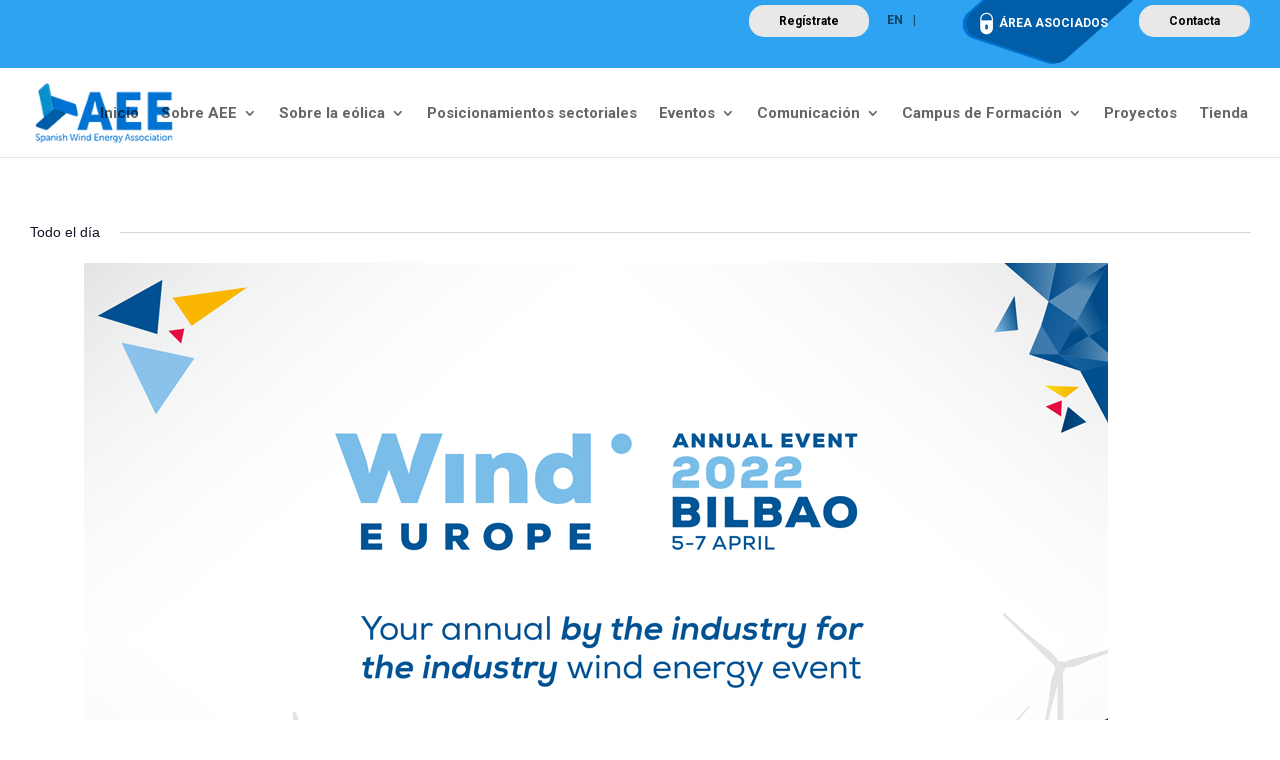

--- FILE ---
content_type: text/html; charset=UTF-8
request_url: https://aeeolica.org/calendario/2022-04-06/
body_size: 24550
content:
<!DOCTYPE html><html lang="es-ES"><head><script data-no-optimize="1">var litespeed_docref=sessionStorage.getItem("litespeed_docref");litespeed_docref&&(Object.defineProperty(document,"referrer",{get:function(){return litespeed_docref}}),sessionStorage.removeItem("litespeed_docref"));</script> <meta charset="UTF-8" /><meta http-equiv="X-UA-Compatible" content="IE=edge"><link rel="pingback" href="https://aeeolica.org/xmlrpc.php" /><meta name='robots' content='index, follow, max-image-preview:large, max-snippet:-1, max-video-preview:-1' /><link rel="alternate" hreflang="en" href="https://aeeolica.org/en/calendario/2026-01-27/" /><link rel="alternate" hreflang="es" href="https://aeeolica.org/calendario/2026-01-27/" /><link rel="alternate" hreflang="x-default" href="https://aeeolica.org/calendario/2026-01-27/" /><title>Eventos en 6 abril 2022 &#8211; Asociación Empresarial Eólica</title><link rel="canonical" href="https://aeeolica.org/calendario/" /><meta property="og:locale" content="es_ES" /><meta property="og:type" content="website" /><meta property="og:title" content="Eventos archivo - Asociación Empresarial Eólica" /><meta property="og:url" content="https://aeeolica.org/calendario/" /><meta property="og:site_name" content="Asociación Empresarial Eólica" /><meta name="twitter:card" content="summary_large_image" /><meta name="twitter:site" content="@aeeolica" /> <script type="application/ld+json" class="yoast-schema-graph">{"@context":"https://schema.org","@graph":[{"@type":"CollectionPage","@id":"https://aeeolica.org/calendario/","url":"https://aeeolica.org/calendario/","name":"Eventos archivo - Asociación Empresarial Eólica","isPartOf":{"@id":"https://aeeolica.org/#website"},"primaryImageOfPage":{"@id":"https://aeeolica.org/calendario/#primaryimage"},"image":{"@id":"https://aeeolica.org/calendario/#primaryimage"},"thumbnailUrl":"https://aeeolica.org/wp-content/uploads/2026/01/windeurope-event-1920x1225-1.jpg","breadcrumb":{"@id":"https://aeeolica.org/calendario/#breadcrumb"},"inLanguage":"es"},{"@type":"ImageObject","inLanguage":"es","@id":"https://aeeolica.org/calendario/#primaryimage","url":"https://aeeolica.org/wp-content/uploads/2026/01/windeurope-event-1920x1225-1.jpg","contentUrl":"https://aeeolica.org/wp-content/uploads/2026/01/windeurope-event-1920x1225-1.jpg","width":1920,"height":1225},{"@type":"BreadcrumbList","@id":"https://aeeolica.org/calendario/#breadcrumb","itemListElement":[{"@type":"ListItem","position":1,"name":"Portada","item":"https://aeeolica.org/"},{"@type":"ListItem","position":2,"name":"Events"}]},{"@type":"WebSite","@id":"https://aeeolica.org/#website","url":"https://aeeolica.org/","name":"Asociación Empresarial Eólica","description":"AEE Asociación Empresarial Eólica","publisher":{"@id":"https://aeeolica.org/#organization"},"potentialAction":[{"@type":"SearchAction","target":{"@type":"EntryPoint","urlTemplate":"https://aeeolica.org/?s={search_term_string}"},"query-input":{"@type":"PropertyValueSpecification","valueRequired":true,"valueName":"search_term_string"}}],"inLanguage":"es"},{"@type":"Organization","@id":"https://aeeolica.org/#organization","name":"Asociación Empresarial Eólica","url":"https://aeeolica.org/","logo":{"@type":"ImageObject","inLanguage":"es","@id":"https://aeeolica.org/#/schema/logo/image/","url":"https://aeeolica.org/wp-content/uploads/2021/08/logo-aee.png","contentUrl":"https://aeeolica.org/wp-content/uploads/2021/08/logo-aee.png","width":180,"height":78,"caption":"Asociación Empresarial Eólica"},"image":{"@id":"https://aeeolica.org/#/schema/logo/image/"},"sameAs":["https://www.facebook.com/aeeolica","https://x.com/aeeolica","https://www.instagram.com/aeeolica/","https://www.linkedin.com/in/aee-asociación-empresarial-eólica-6830946b/","https://www.youtube.com/user/AEEolica"]}]}</script> <link rel='dns-prefetch' href='//www.googletagmanager.com' /><link rel="alternate" type="application/rss+xml" title="Asociación Empresarial Eólica &raquo; Feed" href="https://aeeolica.org/feed/" /><link rel="alternate" type="application/rss+xml" title="Asociación Empresarial Eólica &raquo; Feed de los comentarios" href="https://aeeolica.org/comments/feed/" /><link rel="alternate" type="text/calendar" title="Asociación Empresarial Eólica &raquo; iCal Feed" href="https://aeeolica.org/calendario/2026-01-27/?ical=1/" /><link rel="alternate" type="application/rss+xml" title="Asociación Empresarial Eólica &raquo; Eventos Feed" href="https://aeeolica.org/calendario/feed/" /><meta content="AEE v." name="generator"/><link data-optimized="2" rel="stylesheet" href="https://aeeolica.org/wp-content/litespeed/css/e574d0750f264c060a702d4b67e9490e.css?ver=f43be" /><link rel='stylesheet' id='divi-style-parent-css' href='https://aeeolica.org/wp-content/themes/Divi/style-static-cpt.min.css' type='text/css' media='all' /><link rel='stylesheet' id='aee-style-css' href='https://aeeolica.org/wp-content/themes/aeeolica/aeeolica.css' type='text/css' media='all' /><link rel='stylesheet' id='divi-style-css' href='https://aeeolica.org/wp-content/themes/aeeolica/style.css' type='text/css' media='all' /> <script type="litespeed/javascript" data-src="https://aeeolica.org/wp-includes/js/jquery/jquery.min.js" id="jquery-core-js"></script> <link rel="https://api.w.org/" href="https://aeeolica.org/wp-json/" /><link rel="EditURI" type="application/rsd+xml" title="RSD" href="https://aeeolica.org/xmlrpc.php?rsd" /><meta name="generator" content="WordPress 6.9" /><meta name="generator" content="WooCommerce 10.4.3" /><meta name="generator" content="Site Kit by Google 1.170.0" /><meta name="generator" content="WPML ver:4.8.5 stt:1,2;" /><meta name="tec-api-version" content="v1"><meta name="tec-api-origin" content="https://aeeolica.org"><link rel="alternate" href="https://aeeolica.org/wp-json/tribe/events/v1/" /><meta name="viewport" content="width=device-width, initial-scale=1.0, maximum-scale=1.0, user-scalable=0" />	<noscript><style>.woocommerce-product-gallery{ opacity: 1 !important; }</style></noscript><link rel="icon" href="https://aeeolica.org/wp-content/uploads/2021/07/cropped-favicon-aee-32x32.png" sizes="32x32" /><link rel="icon" href="https://aeeolica.org/wp-content/uploads/2021/07/cropped-favicon-aee-192x192.png" sizes="192x192" /><link rel="apple-touch-icon" href="https://aeeolica.org/wp-content/uploads/2021/07/cropped-favicon-aee-180x180.png" /><meta name="msapplication-TileImage" content="https://aeeolica.org/wp-content/uploads/2021/07/cropped-favicon-aee-270x270.png" /><style id="et-divi-customizer-cpt-global-cached-inline-styles">body,.et-db #et-boc .et-l .et_pb_column_1_2 .et_quote_content blockquote cite,.et-db #et-boc .et-l .et_pb_column_1_2 .et_link_content a.et_link_main_url,.et-db #et-boc .et-l .et_pb_column_1_3 .et_quote_content blockquote cite,.et-db #et-boc .et-l .et_pb_column_3_8 .et_quote_content blockquote cite,.et-db #et-boc .et-l .et_pb_column_1_4 .et_quote_content blockquote cite,.et-db #et-boc .et-l .et_pb_blog_grid .et_quote_content blockquote cite,.et-db #et-boc .et-l .et_pb_column_1_3 .et_link_content a.et_link_main_url,.et-db #et-boc .et-l .et_pb_column_3_8 .et_link_content a.et_link_main_url,.et-db #et-boc .et-l .et_pb_column_1_4 .et_link_content a.et_link_main_url,.et-db #et-boc .et-l .et_pb_blog_grid .et_link_content a.et_link_main_url,body.et-db #et-boc .et-l .et_pb_bg_layout_light .et_pb_post p,body.et-db #et-boc .et-l .et_pb_bg_layout_dark .et_pb_post p{font-size:16px}.et-db #et-boc .et-l .et_pb_slide_content,.et-db #et-boc .et-l .et_pb_best_value{font-size:18px}body{line-height:1.8em}.woocommerce #respond input#submit,.woocommerce-page #respond input#submit,.woocommerce #content input.button,.woocommerce-page #content input.button,.woocommerce-message,.woocommerce-error,.woocommerce-info{background:#0071ce!important}#et_search_icon:hover,.mobile_menu_bar:before,.mobile_menu_bar:after,.et_toggle_slide_menu:after,.et-social-icon a:hover,.et_pb_sum,.et-db #et-boc .et-l .et_pb_sum,.et-db #et-boc .et-l .et_pb_pricing li a,.et-db #et-boc .et-l .et_pb_pricing_table_button,.et_overlay:before,.et-db #et-boc .et-l .et_overlay:before,.entry-summary p.price ins,.et-db #et-boc .et-l .entry-summary p.price ins,.woocommerce div.product span.price,.woocommerce-page div.product span.price,.woocommerce #content div.product span.price,.woocommerce-page #content div.product span.price,.woocommerce div.product p.price,.woocommerce-page div.product p.price,.woocommerce #content div.product p.price,.woocommerce-page #content div.product p.price,.et-db #et-boc .et-l .et_pb_member_social_links a:hover,.woocommerce .star-rating span:before,.woocommerce-page .star-rating span:before,.et_pb_widget li a:hover,.et-db #et-boc .et-l .et_pb_widget li a:hover,.et-db #et-boc .et-l .et_pb_filterable_portfolio .et_pb_portfolio_filters li a.active,.et-db #et-boc .et-l .et_pb_filterable_portfolio .et_pb_portofolio_pagination ul li a.active,.et-db #et-boc .et-l .et_pb_gallery .et_pb_gallery_pagination ul li a.active,.wp-pagenavi span.current,.wp-pagenavi a:hover,.nav-single a,.et-db #et-boc .et-l .nav-single a,.tagged_as a,.et-db #et-boc .et-l .tagged_as a,.posted_in a,.et-db #et-boc .et-l .posted_in a{color:#0071ce}.et-db #et-boc .et-l .et_pb_contact_submit,.et-db #et-boc .et-l .et_password_protected_form .et_submit_button,.et-db #et-boc .et-l .et_pb_bg_layout_light .et_pb_newsletter_button,.et-db #et-boc .et-l .comment-reply-link,.et-db .form-submit #et-boc .et-l .et_pb_button,.et-db #et-boc .et-l .et_pb_bg_layout_light .et_pb_promo_button,.et-db #et-boc .et-l .et_pb_bg_layout_light .et_pb_more_button,.woocommerce a.button.alt,.woocommerce.et-db #et-boc .et-l a.button.alt,.woocommerce-page a.button.alt,.woocommerce-page.et-db #et-boc .et-l a.button.alt,.woocommerce button.button.alt,.woocommerce.et-db #et-boc .et-l button.button.alt,.woocommerce button.button.alt.disabled,.woocommerce.et-db #et-boc .et-l button.button.alt.disabled,.woocommerce-page button.button.alt,.woocommerce-page.et-db #et-boc .et-l button.button.alt,.woocommerce-page button.button.alt.disabled,.woocommerce-page.et-db #et-boc .et-l button.button.alt.disabled,.woocommerce input.button.alt,.woocommerce.et-db #et-boc .et-l input.button.alt,.woocommerce-page input.button.alt,.woocommerce-page.et-db #et-boc .et-l input.button.alt,.woocommerce #respond input#submit.alt,.woocommerce-page #respond input#submit.alt,.woocommerce #content input.button.alt,.woocommerce #content.et-db #et-boc .et-l input.button.alt,.woocommerce-page #content input.button.alt,.woocommerce-page #content.et-db #et-boc .et-l input.button.alt,.woocommerce a.button,.woocommerce.et-db #et-boc .et-l a.button,.woocommerce-page a.button,.woocommerce-page.et-db #et-boc .et-l a.button,.woocommerce button.button,.woocommerce.et-db #et-boc .et-l button.button,.woocommerce-page button.button,.woocommerce-page.et-db #et-boc .et-l button.button,.woocommerce input.button,.woocommerce.et-db #et-boc .et-l input.button,.woocommerce-page input.button,.woocommerce-page.et-db #et-boc .et-l input.button,.et-db #et-boc .et-l .et_pb_contact p input[type="checkbox"]:checked+label i:before,.et-db #et-boc .et-l .et_pb_bg_layout_light.et_pb_module.et_pb_button{color:#0071ce}.footer-widget h4,.et-db #et-boc .et-l .footer-widget h4{color:#0071ce}.et-search-form,.et-db #et-boc .et-l .et-search-form,.nav li ul,.et-db #et-boc .et-l .nav li ul,.et_mobile_menu,.et-db #et-boc .et-l .et_mobile_menu,.footer-widget li:before,.et-db #et-boc .et-l .footer-widget li:before,.et-db #et-boc .et-l .et_pb_pricing li:before,blockquote,.et-db #et-boc .et-l blockquote{border-color:#0071ce}.et-db #et-boc .et-l .et_pb_counter_amount,.et-db #et-boc .et-l .et_pb_featured_table .et_pb_pricing_heading,.et_quote_content,.et-db #et-boc .et-l .et_quote_content,.et_link_content,.et-db #et-boc .et-l .et_link_content,.et_audio_content,.et-db #et-boc .et-l .et_audio_content,.et-db #et-boc .et-l .et_pb_post_slider.et_pb_bg_layout_dark,.et_slide_in_menu_container,.et-db #et-boc .et-l .et_slide_in_menu_container,.et-db #et-boc .et-l .et_pb_contact p input[type="radio"]:checked+label i:before{background-color:#0071ce}a,.et-db #et-boc .et-l a{color:#0071ce}.et_secondary_nav_enabled #page-container #top-header{background-color:#ffffff!important}#et-secondary-nav li ul{background-color:#ffffff}#top-menu li a{font-size:15px}body.et_vertical_nav .container.et_search_form_container .et-search-form input{font-size:15px!important}#top-menu li.current-menu-ancestor>a,#top-menu li.current-menu-item>a,#top-menu li.current_page_item>a{color:#0071ce}#main-footer{background-color:#0071ce}#main-footer .footer-widget h4,#main-footer .widget_block h1,#main-footer .widget_block h2,#main-footer .widget_block h3,#main-footer .widget_block h4,#main-footer .widget_block h5,#main-footer .widget_block h6{color:#ffffff}.footer-widget li:before{border-color:#0071ce}.footer-widget,.footer-widget li,.footer-widget li a,#footer-info{font-size:13px}.footer-widget .et_pb_widget div,.footer-widget .et_pb_widget ul,.footer-widget .et_pb_widget ol,.footer-widget .et_pb_widget label{line-height:1.3em}#footer-widgets .footer-widget li:before{top:5.45px}.bottom-nav,.bottom-nav a,.bottom-nav li.current-menu-item a{color:#b4bfc1}#et-footer-nav .bottom-nav li.current-menu-item a{color:#b4bfc1}#footer-bottom{background-color:#ffffff}#footer-info{font-size:13px}#footer-bottom .et-social-icon a{font-size:30px}#footer-bottom .et-social-icon a{color:#0071ce}@media only screen and (min-width:981px){.et_header_style_left #et-top-navigation,.et_header_style_split #et-top-navigation{padding:37px 0 0 0}.et_header_style_left #et-top-navigation nav>ul>li>a,.et_header_style_split #et-top-navigation nav>ul>li>a{padding-bottom:37px}.et_header_style_split .centered-inline-logo-wrap{width:74px;margin:-74px 0}.et_header_style_split .centered-inline-logo-wrap #logo{max-height:74px}.et_pb_svg_logo.et_header_style_split .centered-inline-logo-wrap #logo{height:74px}.et_header_style_centered #top-menu>li>a{padding-bottom:13px}.et_header_style_slide #et-top-navigation,.et_header_style_fullscreen #et-top-navigation{padding:28px 0 28px 0!important}.et_header_style_centered #main-header .logo_container{height:74px}#logo{max-height:73%}.et_pb_svg_logo #logo{height:73%}.et_header_style_centered.et_hide_primary_logo #main-header:not(.et-fixed-header) .logo_container,.et_header_style_centered.et_hide_fixed_logo #main-header.et-fixed-header .logo_container{height:13.32px}.et_header_style_left .et-fixed-header #et-top-navigation,.et_header_style_split .et-fixed-header #et-top-navigation{padding:37px 0 0 0}.et_header_style_left .et-fixed-header #et-top-navigation nav>ul>li>a,.et_header_style_split .et-fixed-header #et-top-navigation nav>ul>li>a{padding-bottom:37px}.et_header_style_centered header#main-header.et-fixed-header .logo_container{height:74px}.et_header_style_split #main-header.et-fixed-header .centered-inline-logo-wrap{width:74px;margin:-74px 0}.et_header_style_split .et-fixed-header .centered-inline-logo-wrap #logo{max-height:74px}.et_pb_svg_logo.et_header_style_split .et-fixed-header .centered-inline-logo-wrap #logo{height:74px}.et_header_style_slide .et-fixed-header #et-top-navigation,.et_header_style_fullscreen .et-fixed-header #et-top-navigation{padding:28px 0 28px 0!important}.et_fixed_nav #page-container .et-fixed-header#top-header{background-color:#ffffff!important}.et_fixed_nav #page-container .et-fixed-header#top-header #et-secondary-nav li ul{background-color:#ffffff}.et-fixed-header #top-menu li a{font-size:14px}.et-fixed-header #top-menu li.current-menu-ancestor>a,.et-fixed-header #top-menu li.current-menu-item>a,.et-fixed-header #top-menu li.current_page_item>a{color:#0071ce!important}}@media only screen and (min-width:1350px){.et-db #et-boc .et-l .et_pb_row{padding:27px 0}.et-db #et-boc .et-l .et_pb_section{padding:54px 0}.single.et_pb_pagebuilder_layout.et_full_width_page .et_post_meta_wrapper{padding-top:81px}.et-db #et-boc .et-l .et_pb_fullwidth_section{padding:0}}	h1,.et-db #et-boc .et-l h1,h2,.et-db #et-boc .et-l h2,h3,.et-db #et-boc .et-l h3,h4,.et-db #et-boc .et-l h4,h5,.et-db #et-boc .et-l h5,h6,.et-db #et-boc .et-l h6{font-family:'Roboto',Helvetica,Arial,Lucida,sans-serif}body,input,.et-db #et-boc .et-l input,textarea,.et-db #et-boc .et-l textarea,select,.et-db #et-boc .et-l select{font-family:'Roboto',Helvetica,Arial,Lucida,sans-serif}</style><link rel='stylesheet' id='et-builder-googlefonts-css' href='https://fonts.googleapis.com/css?family=Roboto:100,100italic,300,300italic,regular,italic,500,500italic,700,700italic,900,900italic&#038;subset=latin,latin-ext&#038;display=swap' type='text/css' media='all' /></head><body class="archive post-type-archive post-type-archive-tribe_events wp-theme-Divi wp-child-theme-aeeolica theme-Divi woocommerce-no-js tribe-events-page-template tribe-no-js tribe-filter-live et_pb_button_helper_class et_fullwidth_nav et_fixed_nav et_show_nav et_primary_nav_dropdown_animation_fade et_secondary_nav_dropdown_animation_fade et_header_style_left et_pb_footer_columns5 et_cover_background et_pb_gutter osx et_pb_gutters3 et_pb_pagebuilder_layout et_right_sidebar et_divi_theme et-db"><div id="page-container"><div id="top-header"><div class="container clearfix"><div id="et-secondary-menu"><a class="btnRegistrate" href="https://aeeolica.org/registrate/">Regístrate</a><div class="wpml-ls-statics-footer wpml-ls wpml-ls-legacy-list-horizontal"><ul role="menu"><li class="wpml-ls-slot-footer wpml-ls-item wpml-ls-item-en wpml-ls-first-item wpml-ls-item-legacy-list-horizontal" role="none">
<a href="https://aeeolica.org/en/calendario/2026-01-27/" class="wpml-ls-link" role="menuitem"  aria-label="Cambiar a EN" title="Cambiar a EN" >
<span class="wpml-ls-native" lang="en">EN</span></a></li><li class="wpml-ls-slot-footer wpml-ls-item wpml-ls-item-es wpml-ls-current-language wpml-ls-last-item wpml-ls-item-legacy-list-horizontal" role="none">
<a href="https://aeeolica.org/calendario/2026-01-27/" class="wpml-ls-link" role="menuitem" >
<span class="wpml-ls-native" role="menuitem">ES</span></a></li></ul></div><div class="socios">
<img data-lazyloaded="1" src="[data-uri]" data-src="/wp-content/uploads/2021/04/ico-socios.png" alt="icono socios" width="25" height="25"><a href="/area-de-socios/">ÁREA ASOCIADOS</a></div><a class="btnContacta" href="https://aeeolica.org/sobre-aee/contacta">Contacta</a><a href="https://aeeolica.org/carrito/" class="et-cart-info">
<span>0 elementos</span>
</a></div></div></div><header id="main-header" data-height-onload="74"><div class="container clearfix et_menu_container"><div class="logo_container"><span class="logo_helper"></span><a href="https://aeeolica.org/"><img data-lazyloaded="1" src="[data-uri]" width="180" height="78" data-src="https://aeeolica.org/wp-content/uploads/2021/08/logo-aee-english.png" alt="Asociación Empresarial Eólica" id="logo" data-height-percentage="73" /></a></div><div id="et-top-navigation" data-height="74" data-fixed-height="74"><nav id="top-menu-nav"><ul id="top-menu" class="nav"><li id="menu-item-246634" class="menu-item menu-item-type-post_type menu-item-object-page menu-item-home menu-item-246634"><a href="https://aeeolica.org/">Inicio</a></li><li id="menu-item-22687" class="mega-menu menu-item menu-item-type-post_type menu-item-object-page menu-item-has-children menu-item-22687"><a href="https://aeeolica.org/sobre-aee/">Sobre AEE</a><ul class="sub-menu"><li id="menu-item-22690" class="menu-item menu-item-type-post_type menu-item-object-page menu-item-22690"><a href="https://aeeolica.org/sobre-aee/el-equipo/">El equipo</a></li><li id="menu-item-22692" class="menu-item menu-item-type-post_type menu-item-object-page menu-item-22692"><a href="https://aeeolica.org/sobre-aee/la-junta-directiva/">La Junta Directiva</a></li><li id="menu-item-22694" class="menu-item menu-item-type-post_type menu-item-object-page menu-item-22694"><a href="https://aeeolica.org/sobre-aee/nuestros-objetivos/">Nuestros Objetivos</a></li><li id="menu-item-22695" class="menu-item menu-item-type-post_type menu-item-object-page menu-item-22695"><a href="https://aeeolica.org/sobre-aee/estatutos/">Estatutos</a></li><li id="menu-item-22696" class="menu-item menu-item-type-post_type menu-item-object-page menu-item-22696"><a href="https://aeeolica.org/sobre-aee/nuestros-socios/">Nuestros socios</a></li><li id="menu-item-22686" class="menu-item menu-item-type-post_type menu-item-object-page menu-item-22686"><a href="https://aeeolica.org/sobre-aee/grupos-de-trabajo/">Grupos de Trabajo</a></li><li id="menu-item-22693" class="menu-item menu-item-type-post_type menu-item-object-page menu-item-22693"><a href="https://aeeolica.org/sobre-aee/hazte-socio/">Hazte Socio</a></li><li id="menu-item-22697" class="menu-item menu-item-type-post_type menu-item-object-page menu-item-22697"><a href="https://aeeolica.org/sobre-aee/portal-de-empleo/">Portal de empleo</a></li><li id="menu-item-162836" class="menu-item menu-item-type-post_type menu-item-object-page menu-item-162836"><a href="https://aeeolica.org/sobre-aee/contacta/">Contacta</a></li></ul></li><li id="menu-item-22688" class="mega-menu menu-item menu-item-type-post_type menu-item-object-page menu-item-has-children menu-item-22688"><a href="https://aeeolica.org/sobre-la-eolica/">Sobre la eólica</a><ul class="sub-menu"><li id="menu-item-22703" class="menu-item menu-item-type-post_type menu-item-object-page menu-item-22703"><a href="https://aeeolica.org/sobre-la-eolica/la-eolica-en-espana/">La eólica en España</a></li><li id="menu-item-291495" class="menu-item menu-item-type-post_type menu-item-object-page menu-item-291495"><a href="https://aeeolica.org/sobre-la-eolica/normativa/">Normativa</a></li><li id="menu-item-22698" class="menu-item menu-item-type-post_type menu-item-object-page menu-item-22698"><a href="https://aeeolica.org/sobre-la-eolica/potencia-instalada-y-generacion/">Potencia instalada y generación</a></li><li id="menu-item-22701" class="menu-item menu-item-type-post_type menu-item-object-page menu-item-22701"><a href="https://aeeolica.org/sobre-la-eolica/mapa-de-parques-eolicos/">Mapa de parques eólicos</a></li><li id="menu-item-22702" class="menu-item menu-item-type-post_type menu-item-object-page menu-item-22702"><a href="https://aeeolica.org/sobre-la-eolica/mapa-de-instalaciones-eolicas/">Mapa de instalaciones eólicas</a></li><li id="menu-item-22704" class="menu-item menu-item-type-post_type menu-item-object-page menu-item-22704"><a href="https://aeeolica.org/sobre-la-eolica/la-eolica-en-el-mundo/">La eólica en el mundo</a></li><li id="menu-item-22700" class="menu-item menu-item-type-post_type menu-item-object-page menu-item-22700"><a href="https://aeeolica.org/sobre-la-eolica/la-eolica-y-el-precio-de-la-luz/">La eólica y el precio de la luz</a></li><li id="menu-item-22699" class="menu-item menu-item-type-post_type menu-item-object-page menu-item-22699"><a href="https://aeeolica.org/sobre-la-eolica/la-eolica-y-sus-ventajas/">La eólica y sus ventajas</a></li><li id="menu-item-22706" class="menu-item menu-item-type-post_type menu-item-object-page menu-item-22706"><a href="https://aeeolica.org/sobre-la-eolica/preguntas-frecuentes/">Preguntas Frecuentes</a></li></ul></li><li id="menu-item-22707" class="menu-item menu-item-type-post_type menu-item-object-page menu-item-22707"><a href="https://aeeolica.org/posicionamientos-sectoriales/">Posicionamientos sectoriales</a></li><li id="menu-item-22681" class="mega-menu menu-item menu-item-type-post_type menu-item-object-page menu-item-has-children menu-item-22681"><a href="https://aeeolica.org/eventos/">Eventos</a><ul class="sub-menu"><li id="menu-item-22682" class="menu-item menu-item-type-post_type menu-item-object-page menu-item-22682"><a href="https://aeeolica.org/eventos/eventos-aee/">Eventos AEE</a></li><li id="menu-item-22708" class="menu-item menu-item-type-post_type menu-item-object-page menu-item-22708"><a href="https://aeeolica.org/eventos/premios-eolo/">Premios Eolo</a></li><li id="menu-item-22683" class="menu-item menu-item-type-post_type menu-item-object-page menu-item-22683"><a href="https://aeeolica.org/eventos/historico-eventos-aee/">Histórico Eventos AEE</a></li><li id="menu-item-22709" class="menu-item menu-item-type-post_type menu-item-object-page menu-item-22709"><a href="https://aeeolica.org/eventos/patrocinios/">Patrocinios</a></li><li id="menu-item-22710" class="menu-item menu-item-type-post_type menu-item-object-page menu-item-22710"><a href="https://aeeolica.org/eventos/newsletter-aee-eventos/">Newsletter AEE Eventos</a></li></ul></li><li id="menu-item-22680" class="mega-menu menu-item menu-item-type-post_type menu-item-object-page menu-item-has-children menu-item-22680"><a href="https://aeeolica.org/comunicacion/">Comunicación</a><ul class="sub-menu"><li id="menu-item-22711" class="menu-item menu-item-type-post_type menu-item-object-page menu-item-22711"><a href="https://aeeolica.org/comunicacion/notas-de-prensa/">Notas de prensa</a></li><li id="menu-item-130196" class="menu-item menu-item-type-post_type menu-item-object-page menu-item-130196"><a href="https://aeeolica.org/comunicacion/ondas-del-viento-en-directo/">Ondas del Viento en directo</a></li><li id="menu-item-22713" class="menu-item menu-item-type-post_type menu-item-object-page menu-item-22713"><a href="https://aeeolica.org/comunicacion/publicaciones/">Publicaciones</a></li><li id="menu-item-22714" class="menu-item menu-item-type-post_type menu-item-object-page menu-item-22714"><a href="https://aeeolica.org/comunicacion/aee-opina/">AEE Opina</a></li><li id="menu-item-245045" class="menu-item menu-item-type-post_type menu-item-object-page menu-item-245045"><a href="https://aeeolica.org/comunicacion/la-actualidad-eolica-en-5-minutos/">La Actualidad Eólica en 5 minutos</a></li><li id="menu-item-22716" class="menu-item menu-item-type-custom menu-item-object-custom menu-item-22716"><a href="https://www.somoseolicos.com/">Blog Somos eólicos</a></li><li id="menu-item-22717" class="menu-item menu-item-type-post_type menu-item-object-page menu-item-22717"><a href="https://aeeolica.org/comunicacion/material-grafico/">Material gráfico</a></li><li id="menu-item-22718" class="menu-item menu-item-type-post_type menu-item-object-page menu-item-22718"><a href="https://aeeolica.org/comunicacion/videos/">Vídeos</a></li><li id="menu-item-22722" class="menu-item menu-item-type-post_type menu-item-object-page menu-item-22722"><a href="https://aeeolica.org/comunicacion/contacto-de-prensa/">Contacto de Prensa</a></li></ul></li><li id="menu-item-22684" class="mega-menu menu-item menu-item-type-post_type menu-item-object-page menu-item-has-children menu-item-22684"><a href="https://aeeolica.org/formacion/">Campus de Formación</a><ul class="sub-menu"><li id="menu-item-287247" class="menu-item menu-item-type-post_type menu-item-object-page menu-item-287247"><a href="https://aeeolica.org/formacion/programa-de-capacitacion-en-mantenimiento-eolico-para-profesores-de-energias-renovables/">Programa de Capacitación en Mantenimiento Eólico para Profesores de Energías Renovables</a></li><li id="menu-item-285541" class="menu-item menu-item-type-post_type menu-item-object-page menu-item-285541"><a href="https://aeeolica.org/formacion/programa-ejecutivo-de-desarrollo-de-proyectos-de-energia-eolica/">Programa Ejecutivo de Desarrollo de Proyectos de Energía Eólica</a></li><li id="menu-item-168055" class="menu-item menu-item-type-post_type menu-item-object-page menu-item-168055"><a href="https://aeeolica.org/formacion/programa-ejecutivo-en-energia-eolica-marina/">Programa Ejecutivo en Energía Eólica Marina</a></li><li id="menu-item-141306" class="menu-item menu-item-type-post_type menu-item-object-page menu-item-141306"><a href="https://aeeolica.org/formacion/curso-de-aee/">Curso de Técnico Mantenimiento de Parques Eólicos</a></li><li id="menu-item-216956" class="menu-item menu-item-type-post_type menu-item-object-page menu-item-216956"><a href="https://aeeolica.org/proyectosformativos/">Proyectos formativos</a></li><li id="menu-item-216957" class="menu-item menu-item-type-post_type menu-item-object-page menu-item-216957"><a href="https://aeeolica.org/formacion/formacion-a-medida/">Formación a medida</a></li><li id="menu-item-22721" class="menu-item menu-item-type-post_type menu-item-object-page menu-item-22721"><a href="https://aeeolica.org/formacion/certificados-gwo/">Certificados GWO</a></li><li id="menu-item-22720" class="menu-item menu-item-type-post_type menu-item-object-page menu-item-22720"><a href="https://aeeolica.org/formacion/webinarseolicos/">Webinars Eólicos</a></li></ul></li><li id="menu-item-22689" class="menu-item menu-item-type-post_type menu-item-object-page menu-item-22689"><a href="https://aeeolica.org/proyectos/">Proyectos</a></li><li id="menu-item-218909" class="menu-item menu-item-type-post_type menu-item-object-page menu-item-218909"><a href="https://aeeolica.org/tienda/">Tienda</a></li></ul></nav><a href="https://aeeolica.org/carrito/" class="et-cart-info">
<span></span>
</a><div id="et_mobile_nav_menu"><div class="mobile_nav closed">
<span class="select_page">Seleccionar página</span>
<span class="mobile_menu_bar mobile_menu_bar_toggle"></span></div></div></div></div><div class="et_search_outer"><div class="container et_search_form_container"><form role="search" method="get" class="et-search-form" action="https://aeeolica.org/"><input type="search" class="et-search-field" placeholder="Búsqueda &hellip;" value="" name="s" title="Buscar:" /><input type='hidden' name='lang' value='es' /></form><span class="et_close_search_field"></span></div></div></header><div id="et-main-area"><div
class="tribe-common tribe-events tribe-events-view tribe-events-view--day alignwide" 	data-js="tribe-events-view"
data-view-rest-url="https://aeeolica.org/wp-json/tribe/views/v2/html"
data-view-rest-method="GET"
data-view-manage-url="1"
data-view-breakpoint-pointer="69534bda-b1ec-4b75-8955-6d0768241427"
role="main"><section class="tribe-common-l-container tribe-events-l-container"><div
class="tribe-events-view-loader tribe-common-a11y-hidden"
role="alert"
aria-live="polite"
>
<span class="tribe-events-view-loader__text tribe-common-a11y-visual-hide">
1 evento encontrados.	</span><div class="tribe-events-view-loader__dots tribe-common-c-loader">
<svg
class="tribe-common-c-svgicon tribe-common-c-svgicon--dot tribe-common-c-loader__dot tribe-common-c-loader__dot--first" 	aria-hidden="true"
viewBox="0 0 15 15"
xmlns="http://www.w3.org/2000/svg"
>
<circle cx="7.5" cy="7.5" r="7.5"/>
</svg>
<svg
class="tribe-common-c-svgicon tribe-common-c-svgicon--dot tribe-common-c-loader__dot tribe-common-c-loader__dot--second" 	aria-hidden="true"
viewBox="0 0 15 15"
xmlns="http://www.w3.org/2000/svg"
>
<circle cx="7.5" cy="7.5" r="7.5"/>
</svg>
<svg
class="tribe-common-c-svgicon tribe-common-c-svgicon--dot tribe-common-c-loader__dot tribe-common-c-loader__dot--third" 	aria-hidden="true"
viewBox="0 0 15 15"
xmlns="http://www.w3.org/2000/svg"
>
<circle cx="7.5" cy="7.5" r="7.5"/>
</svg></div></div> <script type="application/ld+json">[{"@context":"http://schema.org","@type":"Event","name":"WindEurope Annual Event 2022 Bilbao","description":"&lt;p&gt;El Evento Anual de WindEurope en 2022 tendr\u00e1 lugar en Bilbao del 5 al 7 de abril. Es la segunda vez que Bilbao acoge este evento, despu\u00e9s de 2019. Estar\u00e1 compuesto por un sal\u00f3n de exposici\u00f3n, que mostrar\u00e1 los \u00faltimos desarrollos en energ\u00eda e\u00f3lica, y paneles de conferencias, que cubrir\u00e1n todos los temas clave del mercado, la tecnolog\u00eda y la pol\u00edtica, a medida que el viento se prepara para convertirse en la principal fuente de electricidad de Europa a finales de esta d\u00e9cada. WindEurope 2022 ser\u00e1 el lugar perfecto para debatir los principales retos del sector e\u00f3lico internacional y compartir experiencias. AEE es partner nacional en este evento.&lt;/p&gt;\\n","image":"https://aeeolica.org/wp-content/uploads/2022/01/AnnualEvent2022-4x3-1024x768-1.jpg","url":"https://aeeolica.org/evento/windeurope-annual-event-2022-bilbao/","eventAttendanceMode":"https://schema.org/OfflineEventAttendanceMode","eventStatus":"https://schema.org/EventScheduled","startDate":"2022-04-04T23:00:00+02:00","endDate":"2022-04-07T22:59:59+02:00","organizer":{"@type":"Person","name":"AEE","description":"","url":"https://www.aeeolica.org/","telephone":"+34 917 451 276","email":"ev&#101;&#110;t&#111;s&#64;aee&#111;l&#105;c&#97;.o&#114;&#103;","sameAs":"https://www.aeeolica.org/"},"performer":"Organization"}]</script> <script data-js="tribe-events-view-data" type="application/json">{"slug":"day","prev_url":"https:\/\/aeeolica.org\/calendario\/2022-04-05\/","next_url":"https:\/\/aeeolica.org\/calendario\/2022-04-07\/","view_class":"Tribe\\Events\\Views\\V2\\Views\\Day_View","view_slug":"day","view_label":"D\u00eda","title":"Eventos archivo - Asociaci\u00f3n Empresarial E\u00f3lica","events":[10000053],"url":"https:\/\/aeeolica.org\/calendario\/2022-04-06\/","url_event_date":"2022-04-06","bar":{"keyword":"","date":"2022-04-06"},"today":"2026-01-27 00:00:00","now":"2026-01-27 03:56:24","home_url":"https:\/\/aeeolica.org","rest_url":"https:\/\/aeeolica.org\/wp-json\/tribe\/views\/v2\/html","rest_method":"GET","rest_nonce":"","should_manage_url":true,"today_url":"https:\/\/aeeolica.org\/calendario\/hoy\/","today_title":"Haz clic para seleccionar la fecha de hoy","today_label":"Hoy","prev_label":"2022-04-05","next_label":"2022-04-07","date_formats":{"compact":"d.m.Y","month_and_year_compact":"m.Y","month_and_year":"F Y","time_range_separator":" - ","date_time_separator":" \/ "},"messages":[],"start_of_week":"1","header_title":"","header_title_element":"h1","content_title":"","breadcrumbs":[],"backlink":false,"before_events":"","after_events":"\n<!--\nThis calendar is powered by The Events Calendar.\nhttp:\/\/evnt.is\/18wn\n-->\n","display_events_bar":true,"disable_event_search":true,"live_refresh":true,"ical":{"display_link":true,"link":{"url":"https:\/\/aeeolica.org\/calendario\/2022-04-06\/?ical=1","text":"Exportar Eventos","title":"Usa esto para compartir los datos del calendario con Google Calendar, Apple iCal y otras aplicaciones compatibles"}},"container_classes":["tribe-common","tribe-events","tribe-events-view","tribe-events-view--day","alignwide"],"container_data":[],"is_past":false,"breakpoints":{"xsmall":300,"medium":450,"full":480},"breakpoint_pointer":"69534bda-b1ec-4b75-8955-6d0768241427","is_initial_load":true,"public_views":{"list":{"view_class":"Tribe\\Events\\Views\\V2\\Views\\List_View","view_url":"https:\/\/aeeolica.org\/calendario\/lista\/?tribe-bar-date=2022-04-06","view_label":"Lista","aria_label":"Mostrar Eventos en la vista Lista"},"month":{"view_class":"Tribe\\Events\\Views\\V2\\Views\\Month_View","view_url":"https:\/\/aeeolica.org\/calendario\/mes\/2022-04\/","view_label":"Mes","aria_label":"Mostrar Eventos en la vista Mes"},"day":{"view_class":"Tribe\\Events\\Views\\V2\\Views\\Day_View","view_url":"https:\/\/aeeolica.org\/calendario\/2022-04-06\/","view_label":"D\u00eda","aria_label":"Mostrar Eventos en la vista D\u00eda"}},"show_latest_past":true,"past":false,"next_rel":"noindex","prev_rel":"prev","subscribe_links":{"gcal":{"label":"Google Calendar","single_label":"A\u00f1adir a Google Calendar","visible":true,"block_slug":"hasGoogleCalendar"},"ical":{"label":"iCalendar","single_label":"Agregar a iCalendar","visible":true,"block_slug":"hasiCal"},"outlook-365":{"label":"Outlook 365","single_label":"Outlook 365","visible":true,"block_slug":"hasOutlook365"},"outlook-live":{"label":"Outlook Live","single_label":"Outlook Live","visible":true,"block_slug":"hasOutlookLive"},"ics":{"label":"Exportar archivo .ics","single_label":"Exportar archivo .ics","visible":true,"block_slug":null},"outlook-ics":{"label":"Exportar archivo .ics de Outlook","single_label":"Exportar archivo .ics de Outlook","visible":true,"block_slug":null}},"display_recurring_toggle":false,"_context":{"slug":"day"},"text":"Cargando\u2026","classes":["tribe-common-c-loader__dot","tribe-common-c-loader__dot--third"]}</script> <header  class="tribe-events-header" ><div
class="tribe-events-header__events-bar tribe-events-c-events-bar" 	data-js="tribe-events-events-bar"
><h2 class="tribe-common-a11y-visual-hide">
Navegación de vistas</h2><div class="tribe-events-c-events-bar__views"><h3 class="tribe-common-a11y-visual-hide">
Navegación de vistas de Evento</h3><div  class="tribe-events-c-view-selector"  data-js="tribe-events-view-selector">
<button
class="tribe-events-c-view-selector__button tribe-common-c-btn__clear"
data-js="tribe-events-view-selector-button"
aria-current="true"
aria-description="Seleccionar vista de calendario"
>
<span class="tribe-events-c-view-selector__button-icon">
<svg
class="tribe-common-c-svgicon tribe-common-c-svgicon--day tribe-events-c-view-selector__button-icon-svg" 	aria-hidden="true"
viewBox="0 0 19 18"
xmlns="http://www.w3.org/2000/svg"
>
<path fill-rule="evenodd" clip-rule="evenodd" d="M.363 17.569V.43C.363.193.526 0 .726 0H18c.201 0 .364.193.364.431V17.57c0 .238-.163.431-.364.431H.726c-.2 0-.363-.193-.363-.431zm16.985-16.33H1.354v2.314h15.994V1.24zM1.354 4.688h15.994v12.07H1.354V4.687zm11.164 9.265v-1.498c0-.413.335-.748.748-.748h1.498c.413 0 .748.335.748.748v1.498a.749.749 0 01-.748.748h-1.498a.749.749 0 01-.748-.748z" class="tribe-common-c-svgicon__svg-fill"/>
</svg>
</span>
<span class="tribe-events-c-view-selector__button-text tribe-common-a11y-visual-hide">
Día			</span>
<svg
class="tribe-common-c-svgicon tribe-common-c-svgicon--caret-down tribe-events-c-view-selector__button-icon-caret-svg" 	aria-hidden="true"
viewBox="0 0 10 7"
xmlns="http://www.w3.org/2000/svg"
>
<path fill-rule="evenodd" clip-rule="evenodd" d="M1.008.609L5 4.6 8.992.61l.958.958L5 6.517.05 1.566l.958-.958z" class="tribe-common-c-svgicon__svg-fill"/>
</svg>
</button><div
class="tribe-events-c-view-selector__content"
id="tribe-events-view-selector-content"
data-js="tribe-events-view-selector-list-container"
><ul class="tribe-events-c-view-selector__list"><li
class="tribe-events-c-view-selector__list-item tribe-events-c-view-selector__list-item--list" >
<a
href="https://aeeolica.org/calendario/lista/?tribe-bar-date=2022-04-06"
class="tribe-events-c-view-selector__list-item-link"
data-js="tribe-events-view-link"
aria-label="Mostrar Eventos en la vista Lista"
>
<span class="tribe-events-c-view-selector__list-item-icon">
<svg
class="tribe-common-c-svgicon tribe-common-c-svgicon--list tribe-events-c-view-selector__list-item-icon-svg" 	aria-hidden="true"
viewBox="0 0 19 19"
xmlns="http://www.w3.org/2000/svg"
>
<path fill-rule="evenodd" clip-rule="evenodd" d="M.451.432V17.6c0 .238.163.432.364.432H18.12c.2 0 .364-.194.364-.432V.432c0-.239-.163-.432-.364-.432H.815c-.2 0-.364.193-.364.432zm.993.81h16.024V3.56H1.444V1.24zM17.468 3.56H1.444v13.227h16.024V3.56z" class="tribe-common-c-svgicon__svg-fill"/>
<g clip-path="url(#tribe-events-c-view-selector__list-item-icon-svg-0)" class="tribe-common-c-svgicon__svg-fill">
<path fill-rule="evenodd" clip-rule="evenodd" d="M11.831 4.912v1.825c0 .504.409.913.913.913h1.825a.913.913 0 00.912-.913V4.912A.913.913 0 0014.57 4h-1.825a.912.912 0 00-.913.912z"/>
<path d="M8.028 7.66a.449.449 0 00.446-.448v-.364c0-.246-.2-.448-.446-.448h-4.13a.449.449 0 00-.447.448v.364c0 .246.201.448.447.448h4.13zM9.797 5.26a.449.449 0 00.447-.448v-.364c0-.246-.201-.448-.447-.448h-5.9a.449.449 0 00-.446.448v.364c0 .246.201.448.447.448h5.9z"/>
</g>
<g clip-path="url(#tribe-events-c-view-selector__list-item-icon-svg-1)" class="tribe-common-c-svgicon__svg-fill">
<path fill-rule="evenodd" clip-rule="evenodd" d="M11.831 10.912v1.825c0 .505.409.913.913.913h1.825a.913.913 0 00.912-.912v-1.825A.913.913 0 0014.57 10h-1.825a.912.912 0 00-.913.912z"/>
<path d="M8.028 13.66a.449.449 0 00.446-.448v-.364c0-.246-.2-.448-.446-.448h-4.13a.449.449 0 00-.447.448v.364c0 .246.201.448.447.448h4.13zM9.797 11.26a.449.449 0 00.447-.448v-.364c0-.246-.201-.448-.447-.448h-5.9a.449.449 0 00-.446.448v.364c0 .246.201.448.447.448h5.9z"/>
</g>
<defs>
<clipPath id="tribe-events-c-view-selector__list-item-icon-svg-0">
<path transform="translate(3.451 4)" d="M0 0h13v4H0z"/>
</clipPath>
<clipPath id="tribe-events-c-view-selector__list-item-icon-svg-1">
<path transform="translate(3.451 10)" d="M0 0h13v4H0z"/>
</clipPath>
</defs>
</svg>
</span>
<span class="tribe-events-c-view-selector__list-item-text">
Lista		</span>
</a></li><li
class="tribe-events-c-view-selector__list-item tribe-events-c-view-selector__list-item--month" >
<a
href="https://aeeolica.org/calendario/mes/2022-04/"
class="tribe-events-c-view-selector__list-item-link"
data-js="tribe-events-view-link"
aria-label="Mostrar Eventos en la vista Mes"
>
<span class="tribe-events-c-view-selector__list-item-icon">
<svg
class="tribe-common-c-svgicon tribe-common-c-svgicon--month tribe-events-c-view-selector__list-item-icon-svg" 	aria-hidden="true"
viewBox="0 0 18 19"
xmlns="http://www.w3.org/2000/svg"
>
<path fill-rule="evenodd" clip-rule="evenodd" d="M0 .991v17.04c0 .236.162.428.361.428h17.175c.2 0 .361-.192.361-.429V.991c0-.237-.162-.428-.361-.428H.36C.161.563 0 .754 0 .99zm.985.803H16.89v2.301H.985v-2.3zM16.89 5.223H.985v12H16.89v-12zM6.31 7.366v.857c0 .237.192.429.429.429h.857a.429.429 0 00.428-.429v-.857a.429.429 0 00-.428-.429H6.74a.429.429 0 00-.429.429zm3.429.857v-.857c0-.237.191-.429.428-.429h.857c.237 0 .429.192.429.429v.857a.429.429 0 01-.429.429h-.857a.429.429 0 01-.428-.429zm3.428-.857v.857c0 .237.192.429.429.429h.857a.429.429 0 00.428-.429v-.857a.429.429 0 00-.428-.429h-.857a.429.429 0 00-.429.429zm-6.857 4.286v-.858c0-.236.192-.428.429-.428h.857c.236 0 .428.192.428.428v.858a.429.429 0 01-.428.428H6.74a.429.429 0 01-.429-.428zm3.429-.858v.858c0 .236.191.428.428.428h.857a.429.429 0 00.429-.428v-.858a.429.429 0 00-.429-.428h-.857a.428.428 0 00-.428.428zm3.428.858v-.858c0-.236.192-.428.429-.428h.857c.236 0 .428.192.428.428v.858a.429.429 0 01-.428.428h-.857a.429.429 0 01-.429-.428zm-10.286-.858v.858c0 .236.192.428.429.428h.857a.429.429 0 00.429-.428v-.858a.429.429 0 00-.429-.428h-.857a.429.429 0 00-.429.428zm0 4.286v-.857c0-.237.192-.429.429-.429h.857c.237 0 .429.192.429.429v.857a.429.429 0 01-.429.429h-.857a.429.429 0 01-.429-.429zm3.429-.857v.857c0 .237.192.429.429.429h.857a.429.429 0 00.428-.429v-.857a.429.429 0 00-.428-.429H6.74a.429.429 0 00-.429.429zm3.429.857v-.857c0-.237.191-.429.428-.429h.857c.237 0 .429.192.429.429v.857a.429.429 0 01-.429.429h-.857a.429.429 0 01-.428-.429z" class="tribe-common-c-svgicon__svg-fill"/>
</svg>
</span>
<span class="tribe-events-c-view-selector__list-item-text">
Mes		</span>
</a></li><li
class="tribe-events-c-view-selector__list-item tribe-events-c-view-selector__list-item--day tribe-events-c-view-selector__list-item--active" >
<a
href="https://aeeolica.org/calendario/2022-04-06/"
class="tribe-events-c-view-selector__list-item-link"
data-js="tribe-events-view-link"
aria-label="Mostrar Eventos en la vista Día"
aria-current="true"
>
<span class="tribe-events-c-view-selector__list-item-icon">
<svg
class="tribe-common-c-svgicon tribe-common-c-svgicon--day tribe-events-c-view-selector__list-item-icon-svg" 	aria-hidden="true"
viewBox="0 0 19 18"
xmlns="http://www.w3.org/2000/svg"
>
<path fill-rule="evenodd" clip-rule="evenodd" d="M.363 17.569V.43C.363.193.526 0 .726 0H18c.201 0 .364.193.364.431V17.57c0 .238-.163.431-.364.431H.726c-.2 0-.363-.193-.363-.431zm16.985-16.33H1.354v2.314h15.994V1.24zM1.354 4.688h15.994v12.07H1.354V4.687zm11.164 9.265v-1.498c0-.413.335-.748.748-.748h1.498c.413 0 .748.335.748.748v1.498a.749.749 0 01-.748.748h-1.498a.749.749 0 01-.748-.748z" class="tribe-common-c-svgicon__svg-fill"/>
</svg>
</span>
<span class="tribe-events-c-view-selector__list-item-text">
Día		</span>
</a></li></ul></div></div></div></div><div class="tribe-events-header__content-title"><h1 class="screen-reader-text tec-a11y-title-hidden">Eventos</h1></div><div class="tribe-events-c-top-bar tribe-events-header__top-bar"><nav class="tribe-events-c-top-bar__nav tribe-common-a11y-hidden"><ul class="tribe-events-c-top-bar__nav-list"><li class="tribe-events-c-top-bar__nav-list-item">
<a
href="https://aeeolica.org/calendario/2022-04-05/"
class="tribe-common-c-btn-icon tribe-common-c-btn-icon--caret-left tribe-events-c-top-bar__nav-link tribe-events-c-top-bar__nav-link--prev"
aria-label="Día anterior"
title="Día anterior"
data-js="tribe-events-view-link"
rel="prev"
>
<svg
class="tribe-common-c-svgicon tribe-common-c-svgicon--caret-left tribe-common-c-btn-icon__icon-svg tribe-events-c-top-bar__nav-link-icon-svg" 	aria-hidden="true"
viewBox="0 0 10 16"
xmlns="http://www.w3.org/2000/svg"
>
<path d="M9.7 14.4l-1.5 1.5L.3 8 8.2.1l1.5 1.5L3.3 8l6.4 6.4z"/>
</svg>
</a></li><li class="tribe-events-c-top-bar__nav-list-item">
<a
href="https://aeeolica.org/calendario/2022-04-07/"
class="tribe-common-c-btn-icon tribe-common-c-btn-icon--caret-right tribe-events-c-top-bar__nav-link tribe-events-c-top-bar__nav-link--next"
aria-label="Día siguiente"
title="Día siguiente"
data-js="tribe-events-view-link"
rel="noindex"
>
<svg
class="tribe-common-c-svgicon tribe-common-c-svgicon--caret-right tribe-common-c-btn-icon__icon-svg tribe-events-c-top-bar__nav-link-icon-svg" 	aria-hidden="true"
viewBox="0 0 10 16"
xmlns="http://www.w3.org/2000/svg"
>
<path d="M.3 1.6L1.8.1 9.7 8l-7.9 7.9-1.5-1.5L6.7 8 .3 1.6z"/>
</svg>
</a></li></ul></nav><a
href="https://aeeolica.org/calendario/hoy/"
class="tribe-common-c-btn-border-small tribe-events-c-top-bar__today-button tribe-common-a11y-hidden"
data-js="tribe-events-view-link"
aria-description="Haz clic para seleccionar la fecha de hoy"
>
Hoy</a><div class="tribe-events-c-top-bar__datepicker">
<button
class="tribe-common-c-btn__clear tribe-common-h3 tribe-common-h--alt tribe-events-c-top-bar__datepicker-button"
data-js="tribe-events-top-bar-datepicker-button"
type="button"
aria-description="Haz clic para desplegar el selector de fechas"
>
<time
datetime="2022-04-06"
class="tribe-events-c-top-bar__datepicker-time"
>
<span class="tribe-events-c-top-bar__datepicker-mobile">
06.04.2022			</span>
<span class="tribe-events-c-top-bar__datepicker-desktop tribe-common-a11y-hidden">
6 abril 2022			</span>
</time>
<svg
class="tribe-common-c-svgicon tribe-common-c-svgicon--caret-down tribe-events-c-top-bar__datepicker-button-icon-svg" 	aria-hidden="true"
viewBox="0 0 10 7"
xmlns="http://www.w3.org/2000/svg"
>
<path fill-rule="evenodd" clip-rule="evenodd" d="M1.008.609L5 4.6 8.992.61l.958.958L5 6.517.05 1.566l.958-.958z" class="tribe-common-c-svgicon__svg-fill"/>
</svg>
</button>
<label
class="tribe-events-c-top-bar__datepicker-label tribe-common-a11y-visual-hide"
for="tribe-events-top-bar-date"
>
Seleccionar fecha.	</label>
<input
type="text"
class="tribe-events-c-top-bar__datepicker-input tribe-common-a11y-visual-hide"
data-js="tribe-events-top-bar-date"
id="tribe-events-top-bar-date"
name="tribe-events-views[tribe-bar-date]"
value="06.04.2022"
tabindex="-1"
autocomplete="off"
readonly="readonly"
/><div class="tribe-events-c-top-bar__datepicker-container" data-js="tribe-events-top-bar-datepicker-container"></div>
<template class="tribe-events-c-top-bar__datepicker-template-prev-icon">
<svg
class="tribe-common-c-svgicon tribe-common-c-svgicon--caret-left tribe-events-c-top-bar__datepicker-nav-icon-svg" 	aria-hidden="true"
viewBox="0 0 10 16"
xmlns="http://www.w3.org/2000/svg"
>
<path d="M9.7 14.4l-1.5 1.5L.3 8 8.2.1l1.5 1.5L3.3 8l6.4 6.4z"/>
</svg>
</template>
<template class="tribe-events-c-top-bar__datepicker-template-next-icon">
<svg
class="tribe-common-c-svgicon tribe-common-c-svgicon--caret-right tribe-events-c-top-bar__datepicker-nav-icon-svg" 	aria-hidden="true"
viewBox="0 0 10 16"
xmlns="http://www.w3.org/2000/svg"
>
<path d="M.3 1.6L1.8.1 9.7 8l-7.9 7.9-1.5-1.5L6.7 8 .3 1.6z"/>
</svg>
</template></div><div class="tribe-events-c-top-bar__actions tribe-common-a11y-hidden"></div></div></header><div class="tribe-events-calendar-day"><div class="tribe-events-calendar-day__type-separator">
<span class="tribe-events-calendar-day__type-separator-text tribe-common-h7 tribe-common-h6--min-medium tribe-common-h--alt">
Todo el día	</span></div><article  class="tribe-common-g-row tribe-common-g-row--gutters tribe-events-calendar-day__event post-10000053 tribe_events type-tribe_events status-publish has-post-thumbnail hentry tribe_events_cat-eventos-aee tribe_events_cat-eventos-aee-2022 cat_eventos-aee cat_eventos-aee-2022" ><div class="tribe-events-calendar-day__event-content tribe-common-g-col"><div class="tribe-events-calendar-day__event-featured-image-wrapper">
<img data-lazyloaded="1" src="[data-uri]" class="tribe-events-calendar-day__event-featured-image" data-src="https://aeeolica.org/wp-content/uploads/2022/01/AnnualEvent2022-4x3-1024x768-1.jpg"
alt="AnnualEvent2022-4&#215;3-1024&#215;768"
class="tribe-events-calendar-day__event-featured-image"
width="1024"
height="768"
/></div><div class="tribe-events-calendar-day__event-details"><header class="tribe-events-calendar-day__event-header"><h3 class="tribe-events-calendar-day__event-title tribe-common-h6 tribe-common-h4--min-medium">
<a
href="https://aeeolica.org/evento/windeurope-annual-event-2022-bilbao/"
title="WindEurope Annual Event 2022 Bilbao"
rel="bookmark"
class="tribe-events-calendar-day__event-title-link tribe-common-anchor-thin"
>
WindEurope Annual Event 2022 Bilbao	</a></h3><div class="tribe-events-calendar-day__event-datetime-wrapper tribe-common-b2">
<time class="tribe-events-calendar-day__event-datetime" datetime="2022-04-05">
<span class="tribe-event-date-start">4 abril 2022</span> - <span class="tribe-event-date-end">7 abril 2022</span>	</time></div></header><div class="tribe-events-calendar-day__event-description tribe-common-b2 tribe-common-a11y-hidden"><p>El Evento Anual de WindEurope en 2022 tendrá lugar en Bilbao del 5 al 7 de abril. Es la segunda vez que Bilbao acoge este evento, después de 2019. Estará compuesto por un salón de exposición, que mostrará los últimos desarrollos en energía eólica, y paneles de conferencias, que cubrirán todos los temas clave del mercado, la tecnología y la política, a medida que el viento se prepara para convertirse en la principal fuente de electricidad de Europa a finales de esta década. WindEurope 2022 será el lugar perfecto para debatir los principales retos del sector eólico internacional y compartir experiencias. AEE es partner nacional en este evento.</p></div></div></div></article></div><nav class="tribe-events-calendar-day-nav tribe-events-c-nav"><ul class="tribe-events-c-nav__list"><li class="tribe-events-c-nav__list-item tribe-events-c-nav__list-item--prev">
<a
href="https://aeeolica.org/calendario/2022-04-05/"
rel="prev"
class="tribe-events-c-nav__prev tribe-common-b2 tribe-common-b1--min-medium"
data-js="tribe-events-view-link"
aria-label="Día anterior"
title="Día anterior"
rel="prev"
>
<svg
class="tribe-common-c-svgicon tribe-common-c-svgicon--caret-left tribe-events-c-nav__prev-icon-svg" 	aria-hidden="true"
viewBox="0 0 10 16"
xmlns="http://www.w3.org/2000/svg"
>
<path d="M9.7 14.4l-1.5 1.5L.3 8 8.2.1l1.5 1.5L3.3 8l6.4 6.4z"/>
</svg>
Día anterior	</a></li><li class="tribe-events-c-nav__list-item tribe-events-c-nav__list-item--next">
<a
href="https://aeeolica.org/calendario/2022-04-07/"
rel="next"
class="tribe-events-c-nav__next tribe-common-b2 tribe-common-b1--min-medium"
data-js="tribe-events-view-link"
aria-label="Siguiente día"
title="Siguiente día"
rel="noindex"
>
Siguiente día		<svg
class="tribe-common-c-svgicon tribe-common-c-svgicon--caret-right tribe-events-c-nav__next-icon-svg" 	aria-hidden="true"
viewBox="0 0 10 16"
xmlns="http://www.w3.org/2000/svg"
>
<path d="M.3 1.6L1.8.1 9.7 8l-7.9 7.9-1.5-1.5L6.7 8 .3 1.6z"/>
</svg>
</a></li></ul></nav><div class="tribe-events-c-subscribe-dropdown__container"><div class="tribe-events-c-subscribe-dropdown"><div class="tribe-common-c-btn-border tribe-events-c-subscribe-dropdown__button">
<button
class="tribe-events-c-subscribe-dropdown__button-text tribe-common-c-btn--clear"
aria-expanded="false"
aria-controls="tribe-events-subscribe-dropdown-content"
aria-label=""
>
Suscribirse al calendario			</button>
<svg
class="tribe-common-c-svgicon tribe-common-c-svgicon--caret-down tribe-events-c-subscribe-dropdown__button-icon" 	aria-hidden="true"
viewBox="0 0 10 7"
xmlns="http://www.w3.org/2000/svg"
>
<path fill-rule="evenodd" clip-rule="evenodd" d="M1.008.609L5 4.6 8.992.61l.958.958L5 6.517.05 1.566l.958-.958z" class="tribe-common-c-svgicon__svg-fill"/>
</svg></div><div id="tribe-events-c-subscribe-dropdown-content" class="tribe-events-c-subscribe-dropdown__content"><ul class="tribe-events-c-subscribe-dropdown__list"><li class="tribe-events-c-subscribe-dropdown__list-item tribe-events-c-subscribe-dropdown__list-item--gcal">
<a
href="https://www.google.com/calendar/render?cid=webcal%3A%2F%2Faeeolica.org%2F%3Fpost_type%3Dtribe_events%26tribe-bar-date%3D2022-04-06%26ical%3D1%26eventDisplay%3Dlist"
class="tribe-events-c-subscribe-dropdown__list-item-link"
target="_blank"
rel="noopener noreferrer nofollow noindex"
>
Google Calendar	</a></li><li class="tribe-events-c-subscribe-dropdown__list-item tribe-events-c-subscribe-dropdown__list-item--ical">
<a
href="webcal://aeeolica.org/?post_type=tribe_events&#038;tribe-bar-date=2022-04-06&#038;ical=1&#038;eventDisplay=list"
class="tribe-events-c-subscribe-dropdown__list-item-link"
target="_blank"
rel="noopener noreferrer nofollow noindex"
>
iCalendar	</a></li><li class="tribe-events-c-subscribe-dropdown__list-item tribe-events-c-subscribe-dropdown__list-item--outlook-365">
<a
href="https://outlook.office.com/owa?path=/calendar/action/compose&#038;rru=addsubscription&#038;url=webcal%3A%2F%2Faeeolica.org%2F%3Fpost_type%3Dtribe_events%26tribe-bar-date%3D2022-04-06%26ical%3D1%26eventDisplay%3Dlist&#038;name=Asociación+Empresarial+Eólica+Eventos+archivo+-+Asociación+Empresarial+Eólica"
class="tribe-events-c-subscribe-dropdown__list-item-link"
target="_blank"
rel="noopener noreferrer nofollow noindex"
>
Outlook 365	</a></li><li class="tribe-events-c-subscribe-dropdown__list-item tribe-events-c-subscribe-dropdown__list-item--outlook-live">
<a
href="https://outlook.live.com/owa?path=/calendar/action/compose&#038;rru=addsubscription&#038;url=webcal%3A%2F%2Faeeolica.org%2F%3Fpost_type%3Dtribe_events%26tribe-bar-date%3D2022-04-06%26ical%3D1%26eventDisplay%3Dlist&#038;name=Asociación+Empresarial+Eólica+Eventos+archivo+-+Asociación+Empresarial+Eólica"
class="tribe-events-c-subscribe-dropdown__list-item-link"
target="_blank"
rel="noopener noreferrer nofollow noindex"
>
Outlook Live	</a></li><li class="tribe-events-c-subscribe-dropdown__list-item tribe-events-c-subscribe-dropdown__list-item--ics">
<a
href="https://aeeolica.org/calendario/2022-04-06/?ical=1"
class="tribe-events-c-subscribe-dropdown__list-item-link"
target="_blank"
rel="noopener noreferrer nofollow noindex"
>
Exportar archivo .ics	</a></li><li class="tribe-events-c-subscribe-dropdown__list-item tribe-events-c-subscribe-dropdown__list-item--outlook-ics">
<a
href="https://aeeolica.org/calendario/2022-04-06/?outlook-ical=1"
class="tribe-events-c-subscribe-dropdown__list-item-link"
target="_blank"
rel="noopener noreferrer nofollow noindex"
>
Exportar archivo .ics de Outlook	</a></li></ul></div></div></div><div class="tribe-events-after-html"></div></section></div> <script class="tribe-events-breakpoints" type="litespeed/javascript">(function(){var completed=!1;function initBreakpoints(){if(completed){document.removeEventListener('DOMContentLiteSpeedLoaded',initBreakpoints);return}
if('undefined'===typeof window.tribe){return}
if('undefined'===typeof window.tribe.events){return}
if('undefined'===typeof window.tribe.events.views){return}
if('undefined'===typeof window.tribe.events.views.breakpoints){return}
if('function'!==typeof(window.tribe.events.views.breakpoints.setup)){return}
var container=document.querySelectorAll('[data-view-breakpoint-pointer="69534bda-b1ec-4b75-8955-6d0768241427"]');if(!container){return}
window.tribe.events.views.breakpoints.setup(container);completed=!0;document.removeEventListener('DOMContentLiteSpeedLoaded',initBreakpoints)}
initBreakpoints();document.addEventListener('DOMContentLiteSpeedLoaded',initBreakpoints)})()</script> <script data-js='tribe-events-view-nonce-data' type='application/json'>{"tvn1":"05ce060dd2","tvn2":""}</script> <span class="et_pb_scroll_top et-pb-icon"></span><div class="et_pb_section et_pb_section_1 et_pb_fullwidth_section et_section_regular" ></div><footer id="main-footer"><div class="container"><div id="footer-widgets" class="clearfix"><div class="footer-widget"><div id="media_image-3" class="fwidget et_pb_widget widget_media_image"><a href="/inicio"><img data-lazyloaded="1" src="[data-uri]" width="180" height="78" data-src="https://aeeolica.org/wp-content/uploads/2021/03/AEE-blanco-2.png" class="image wp-image-4507  attachment-full size-full" alt="" style="max-width: 100%; height: auto;" decoding="async" /></a></div><div id="block-16" class="fwidget et_pb_widget widget_block widget_media_image"></div><div id="text-57" class="fwidget et_pb_widget widget_text"><div class="textwidget"><p>La Asociación Empresarial Eólica (AEE) es la voz del sector eólico en España. Con más de 350 empresas asociadas, incluye a promotores, fabricantes de aerogeneradores y componentes, asociaciones nacionales y regionales, entre otros. Nuestro objetivo es la representación de un sector industrial que emplea a más de 37.000 profesionales en España, cuenta con más de 280 centros industriales y genera el 24% de la electricidad en el país.</p></div></div></div><div class="footer-widget"><div id="nav_menu-2" class="fwidget et_pb_widget widget_nav_menu"><h4 class="title">SOBRE AEE</h4><div class="menu-menu-pie-sobre-aee-container"><ul id="menu-menu-pie-sobre-aee" class="menu"><li id="menu-item-5094" class="menu-item menu-item-type-post_type menu-item-object-page menu-item-5094"><a href="https://aeeolica.org/sobre-aee/el-equipo/">El equipo</a></li><li id="menu-item-4304" class="menu-item menu-item-type-post_type menu-item-object-page menu-item-4304"><a href="https://aeeolica.org/sobre-aee/la-junta-directiva/">La Junta Directiva</a></li><li id="menu-item-4303" class="menu-item menu-item-type-post_type menu-item-object-page menu-item-4303"><a href="https://aeeolica.org/sobre-aee/nuestros-objetivos/">Nuestros Objetivos</a></li><li id="menu-item-4302" class="menu-item menu-item-type-post_type menu-item-object-page menu-item-4302"><a href="https://aeeolica.org/sobre-aee/estatutos/">Estatutos</a></li><li id="menu-item-9083" class="menu-item menu-item-type-post_type menu-item-object-page menu-item-9083"><a href="https://aeeolica.org/sobre-aee/nuestros-socios/">Nuestros socios</a></li><li id="menu-item-4300" class="menu-item menu-item-type-post_type menu-item-object-page menu-item-4300"><a href="https://aeeolica.org/sobre-aee/hazte-socio/">Hazte Socio</a></li><li id="menu-item-4299" class="menu-item menu-item-type-post_type menu-item-object-page menu-item-4299"><a href="https://aeeolica.org/sobre-aee/grupos-de-trabajo/">Grupos de Trabajo</a></li><li id="menu-item-4298" class="menu-item menu-item-type-post_type menu-item-object-page menu-item-4298"><a href="https://aeeolica.org/sobre-aee/portal-de-empleo/">Portal de empleo</a></li><li id="menu-item-4297" class="menu-item menu-item-type-post_type menu-item-object-page menu-item-4297"><a href="https://aeeolica.org/sobre-aee/contacta/">Contacta</a></li></ul></div></div><div id="nav_menu-5" class="fwidget et_pb_widget widget_nav_menu"><h4 class="title">EVENTOS</h4><div class="menu-menu-pie-eventos-container"><ul id="menu-menu-pie-eventos" class="menu"><li id="menu-item-9415" class="menu-item menu-item-type-post_type menu-item-object-page menu-item-9415"><a href="https://aeeolica.org/eventos/eventos-aee/">Eventos AEE</a></li><li id="menu-item-5508" class="menu-item menu-item-type-post_type menu-item-object-page menu-item-5508"><a href="https://aeeolica.org/eventos/premios-eolo/">Premios Eolo</a></li><li id="menu-item-17886" class="menu-item menu-item-type-post_type menu-item-object-page menu-item-17886"><a href="https://aeeolica.org/eventos/historico-eventos-aee/">Histórico Eventos AEE</a></li><li id="menu-item-291135" class="menu-item menu-item-type-post_type menu-item-object-page menu-item-291135"><a href="https://aeeolica.org/eventos/patrocinios/">Patrocinios</a></li><li id="menu-item-9403" class="menu-item menu-item-type-post_type menu-item-object-page menu-item-9403"><a href="https://aeeolica.org/eventos/newsletter-aee-eventos/">Newsletter AEE Eventos</a></li></ul></div></div></div><div class="footer-widget"><div id="nav_menu-3" class="fwidget et_pb_widget widget_nav_menu"><h4 class="title">SOBRE LA EÓLICA</h4><div class="menu-menu-pie-sobre-la-eolica-container"><ul id="menu-menu-pie-sobre-la-eolica" class="menu"><li id="menu-item-5114" class="menu-item menu-item-type-post_type menu-item-object-page menu-item-5114"><a href="https://aeeolica.org/sobre-la-eolica/la-eolica-en-espana/">La eólica en España</a></li><li id="menu-item-7506" class="menu-item menu-item-type-post_type menu-item-object-page menu-item-7506"><a href="https://aeeolica.org/sobre-la-eolica/potencia-instalada-y-generacion/">Potencia instalada y generación</a></li><li id="menu-item-7507" class="menu-item menu-item-type-post_type menu-item-object-page menu-item-7507"><a href="https://aeeolica.org/sobre-la-eolica/mapa-de-parques-eolicos/">Mapa de parques eólicos</a></li><li id="menu-item-8524" class="menu-item menu-item-type-post_type menu-item-object-page menu-item-8524"><a href="https://aeeolica.org/sobre-la-eolica/mapa-de-instalaciones-eolicas/">Mapa de instalaciones eólicas</a></li><li id="menu-item-7505" class="menu-item menu-item-type-post_type menu-item-object-page menu-item-7505"><a href="https://aeeolica.org/sobre-la-eolica/normativa/">Normativa</a></li><li id="menu-item-5113" class="menu-item menu-item-type-post_type menu-item-object-page menu-item-5113"><a href="https://aeeolica.org/sobre-la-eolica/la-eolica-en-el-mundo/">La eólica en el mundo</a></li><li id="menu-item-5111" class="menu-item menu-item-type-post_type menu-item-object-page menu-item-5111"><a href="https://aeeolica.org/sobre-la-eolica/la-eolica-y-el-precio-de-la-luz/">La eólica y el precio de la luz</a></li><li id="menu-item-5096" class="menu-item menu-item-type-post_type menu-item-object-page menu-item-5096"><a href="https://aeeolica.org/sobre-la-eolica/la-eolica-y-sus-ventajas/">La eólica y sus ventajas</a></li><li id="menu-item-5095" class="menu-item menu-item-type-post_type menu-item-object-page menu-item-5095"><a href="https://aeeolica.org/sobre-la-eolica/preguntas-frecuentes/">Preguntas Frecuentes</a></li></ul></div></div><div id="nav_menu-11" class="fwidget et_pb_widget widget_nav_menu"><h4 class="title">FORMACIÓN</h4><div class="menu-menu-pie-formacion-container"><ul id="menu-menu-pie-formacion" class="menu"><li id="menu-item-285538" class="menu-item menu-item-type-post_type menu-item-object-page menu-item-285538"><a href="https://aeeolica.org/formacion/programa-ejecutivo-de-desarrollo-de-proyectos-de-energia-eolica/">Programa Ejecutivo de Desarrollo de Proyectos de Energía Eólica</a></li><li id="menu-item-168054" class="menu-item menu-item-type-post_type menu-item-object-page menu-item-168054"><a href="https://aeeolica.org/formacion/programa-ejecutivo-en-energia-eolica-marina/">Programa Ejecutivo en Energía Eólica Marina</a></li><li id="menu-item-141340" class="menu-item menu-item-type-post_type menu-item-object-page menu-item-141340"><a href="https://aeeolica.org/formacion/curso-de-aee/">Curso AEE</a></li><li id="menu-item-246525" class="menu-item menu-item-type-post_type menu-item-object-page menu-item-246525"><a href="https://aeeolica.org/proyectosformativos/">Proyectos formativos</a></li><li id="menu-item-246526" class="menu-item menu-item-type-post_type menu-item-object-page menu-item-246526"><a href="https://aeeolica.org/formacion/formacion-a-medida/">Formación a medida</a></li><li id="menu-item-6064" class="menu-item menu-item-type-post_type menu-item-object-page menu-item-6064"><a href="https://aeeolica.org/formacion/certificados-gwo/">Certificados GWO</a></li><li id="menu-item-5100" class="menu-item menu-item-type-custom menu-item-object-custom menu-item-5100"><a href="http://formacion">#WebinarsEólicos</a></li></ul></div></div></div><div class="footer-widget"><div id="nav_menu-6" class="fwidget et_pb_widget widget_nav_menu"><h4 class="title">PROYECTOS</h4><div class="menu-menu-pie-proyectos-container"><ul id="menu-menu-pie-proyectos" class="menu"><li id="menu-item-5098" class="menu-item menu-item-type-custom menu-item-object-custom menu-item-5098"><a href="#">Proyectos AEE</a></li></ul></div></div><div id="nav_menu-13" class="fwidget et_pb_widget widget_nav_menu"><h4 class="title">COMUNICACIÓN</h4><div class="menu-menu-pie-comunicacion-container"><ul id="menu-menu-pie-comunicacion" class="menu"><li id="menu-item-245858" class="menu-item menu-item-type-post_type menu-item-object-page menu-item-245858"><a href="https://aeeolica.org/comunicacion/notas-de-prensa/">Notas de prensa</a></li><li id="menu-item-245859" class="menu-item menu-item-type-post_type menu-item-object-page menu-item-245859"><a href="https://aeeolica.org/comunicacion/ondas-del-viento-en-directo/">Ondas del Viento en directo</a></li><li id="menu-item-245863" class="menu-item menu-item-type-post_type menu-item-object-page menu-item-245863"><a href="https://aeeolica.org/comunicacion/publicaciones/">Publicaciones</a></li><li id="menu-item-245867" class="menu-item menu-item-type-post_type menu-item-object-page menu-item-245867"><a href="https://aeeolica.org/comunicacion/aee-opina/">AEE Opina</a></li><li id="menu-item-245862" class="menu-item menu-item-type-post_type menu-item-object-page menu-item-245862"><a href="https://aeeolica.org/comunicacion/la-actualidad-eolica-en-5-minutos/">Newsletter Actualidad Eólica en 5&#8242;</a></li><li id="menu-item-245871" class="menu-item menu-item-type-custom menu-item-object-custom menu-item-245871"><a target="_blank" href="https://www.somoseolicos.com/">Blog</a></li><li id="menu-item-245864" class="menu-item menu-item-type-post_type menu-item-object-page menu-item-245864"><a href="https://aeeolica.org/comunicacion/material-grafico/">Material gráfico</a></li><li id="menu-item-245865" class="menu-item menu-item-type-post_type menu-item-object-page menu-item-245865"><a href="https://aeeolica.org/comunicacion/videos/">Vídeos</a></li></ul></div></div></div><div class="footer-widget"><div id="block-14" class="fwidget et_pb_widget widget_block"><div class="wp-block-group is-layout-flow wp-block-group-is-layout-flow"><h4 class="title">CONTACTO</h4><p><span style="font-size: 17px;">AEE (Asociación Empresarial Eólica)</span></p><p> Calle Orense, 34 – Torre Norte Planta 4<br/> 28020 – Madrid – España</p><p data-nosnippet=""><a style="color: #fff;" href="tel:+34917451276" rel="nofollow">+34 917 451 276</a></p><p data-nosnippet=""><a style="color: #fff;" href="https://aeeolica.org/sobre-aee/contacta/">Contacta</a></p></div></div><div id="block-15" class="fwidget et_pb_widget widget_block"></div><div id="nav_menu-12" class="fwidget et_pb_widget widget_nav_menu"><h4 class="title">TIENDA</h4><div class="menu-menu-pie-tienda-container"><ul id="menu-menu-pie-tienda" class="menu"><li id="menu-item-220277" class="menu-item menu-item-type-post_type menu-item-object-page menu-item-220277"><a href="https://aeeolica.org/tienda/">Tienda</a></li></ul></div></div><div id="custom_html-2" class="widget_text fwidget et_pb_widget widget_custom_html"><div class="textwidget custom-html-widget"><ul class="et-social-icons" ><li class="et-social-icon et-social-facebook">
<a href="https://www.facebook.com/aeeolica" class="icon" style="font-size:27px">
<span>Facebook</span>
</a></li><li class="et-social-icon et-social-twitter">
<a href="https://twitter.com/@aeeolica" class="icon" style="font-size:27px">
<span>Twitter</span>
</a></li><li class="et-social-icon et-social-instagram">
<a href="https://www.instagram.com/aeeolica/" class="icon" style="font-size:27px">
<span>Instagram</span>
</a></li><li class="et-social-icon et-social-flikr">
<a href="https://www.flickr.com/photos/asociacionempresarialeolica/albums/" class="icon" style="font-size:27px">
<span>Flickr</span>
</a></li><li class="et-social-icon et-social-youtube">
<a href="https://www.youtube.com/user/AEEolica" class="icon" style="font-size:27px">
<span>Youtube</span>
</a></li><li class="et-social-icon et-social-linkedin">
<a href="https://www.linkedin.com/company/asociaci%C3%B3nempresariale%C3%B3licaaee/" class="icon" style="font-size:27px">
<span>Linkedin</span>
</a></li><li class="et-social-icon"><a href="https://es.slideshare.net/comunicacionaeeolica?utm_campaign=profiletracking&utm_medium=sssite&utm_source=ssslideview/" class="icon" style="font-size:27px"><img data-lazyloaded="1" src="[data-uri]" width="36" height="36" data-src="https://aeeolica.org/wp-content/uploads/2021/04/ico-slideshare-36.png" alt="slideshare" />
</a></li><li class="et-social-icon"><a href="https://www.tiktok.com/@aeeolica" class="icon" style="font-size:27px"><img data-lazyloaded="1" src="[data-uri]" width="36" height="36" data-src="https://aeeolica.org/wp-content/uploads/2024/08/ico-tiktok.png" alt="tiktok" />
</a></li></ul></div></div></div></div></div><div id="et-footer-nav"><div class="container"><ul id="menu-menu-inferior" class="bottom-nav"><li id="menu-item-4277" class="menu-item menu-item-type-post_type menu-item-object-page menu-item-privacy-policy menu-item-4277"><a rel="privacy-policy" href="https://aeeolica.org/politica-de-privacidad/">Política de privacidad</a></li><li id="menu-item-4278" class="menu-item menu-item-type-post_type menu-item-object-page menu-item-4278"><a href="https://aeeolica.org/aviso-legal/">Aviso Legal</a></li><li id="menu-item-20200" class="menu-item menu-item-type-post_type menu-item-object-page menu-item-20200"><a href="https://aeeolica.org/politica-de-cookies/">Política de cookies</a></li></ul></div></div><div id="footer-bottom"><div class="container clearfix"><div id="footer-info">Web: <a href="https://www.viaintermedia.com" target="_blank">viaintermedia.com</a></div></div></div></footer></div></div>  <script type="speculationrules">{"prefetch":[{"source":"document","where":{"and":[{"href_matches":"/*"},{"not":{"href_matches":["/wp-*.php","/wp-admin/*","/wp-content/uploads/*","/wp-content/*","/wp-content/plugins/*","/wp-content/themes/aeeolica/*","/wp-content/themes/Divi/*","/*\\?(.+)"]}},{"not":{"selector_matches":"a[rel~=\"nofollow\"]"}},{"not":{"selector_matches":".no-prefetch, .no-prefetch a"}}]},"eagerness":"conservative"}]}</script> <aside id="moove_gdpr_cookie_info_bar" class="moove-gdpr-info-bar-hidden moove-gdpr-align-center moove-gdpr-dark-scheme gdpr_infobar_postion_bottom" aria-label="Banner de cookies RGPD" style="display: none;"><div class="moove-gdpr-info-bar-container"><div class="moove-gdpr-info-bar-content"><div class="moove-gdpr-cookie-notice"><p>Utilizamos cookies para ofrecerte la mejor experiencia en nuestra web.</p><p>Puedes aprender más sobre qué cookies utilizamos o desactivarlas en los <button  aria-haspopup="true" data-href="#moove_gdpr_cookie_modal" class="change-settings-button">ajustes</button>.</p></div><div class="moove-gdpr-button-holder">
<button class="mgbutton moove-gdpr-infobar-allow-all gdpr-fbo-0" aria-label="Aceptar" >Aceptar</button>
<button class="mgbutton moove-gdpr-infobar-settings-btn change-settings-button gdpr-fbo-2" aria-haspopup="true" data-href="#moove_gdpr_cookie_modal"  aria-label="Configuración de cookies">Configuración de cookies</button></div></div></div></aside>
 <script type="litespeed/javascript" data-src="https://www.google.com/recaptcha/api.js?render=6LelkMMcAAAAAA5xZYWllofUIBkX6DA7NIwEsWYK&amp;ver=3.0" id="google-recaptcha-js"></script> <script id="moove_gdpr_frontend-js-extra" type="litespeed/javascript">var moove_frontend_gdpr_scripts={"ajaxurl":"https://aeeolica.org/wp-admin/admin-ajax.php","post_id":"291226","plugin_dir":"https://aeeolica.org/wp-content/plugins/gdpr-cookie-compliance","show_icons":"all","is_page":"","ajax_cookie_removal":"false","strict_init":"2","enabled_default":{"strict":2,"third_party":0,"advanced":0,"performance":0,"preference":0},"geo_location":"false","force_reload":"false","is_single":"","hide_save_btn":"false","current_user":"0","cookie_expiration":"365","script_delay":"2000","close_btn_action":"1","close_btn_rdr":"","scripts_defined":"{\"cache\":true,\"header\":\"\",\"body\":\"\",\"footer\":\"\",\"thirdparty\":{\"header\":\"\u003C!-- Google Tag Manager --\u003E\\r\\n\\r\\n\u003Cscript data-gdpr\u003E(function(w,d,s,l,i){w[l]=w[l]||[];w[l].push({'gtm.start':\\r\\n\\r\\nnew Date().getTime(),event:'gtm.js'});var f=d.getElementsByTagName(s)[0],\\r\\n\\r\\nj=d.createElement(s),dl=l!='dataLayer'?'&l='+l:'';j.async=true;j.src=\\r\\n\\r\\n'https:\\/\\/www.googletagmanager.com\\/gtm.js?id='+i+dl;f.parentNode.insertBefore(j,f);\\r\\n\\r\\n})(window,document,'script','dataLayer','GTM-TS4HKD7');\u003C\\/script\u003E\\r\\n\\r\\n\u003C!-- End Google Tag Manager --\u003E\\r\\nPegue tambi\\u00e9n este c\\u00f3digo inmediatamente despu\\u00e9s de la etiqueta \u003Cbody\u003E de apertura:\\r\\n\\r\\n\u003C!-- Google Tag Manager (noscript) --\u003E\\r\\n\\r\\n\u003Cnoscript\u003E\u003Ciframe src=\\\"https:\\/\\/www.googletagmanager.com\\/ns.html?id=GTM-TS4HKD7\\\"\\r\\n\\r\\nheight=\\\"0\\\" width=\\\"0\\\" style=\\\"display:none;visibility:hidden\\\"\u003E\u003C\\/iframe\u003E\u003C\\/noscript\u003E\\r\\n\\r\\n\u003C!-- End Google Tag Manager (noscript) --\u003E\",\"body\":\"\u003C!-- Google Tag Manager (noscript) --\u003E\\r\\n\u003Cnoscript\u003E\u003Ciframe src=\\\"https:\\/\\/www.googletagmanager.com\\/ns.html?id=GTM-TS4HKD7\\\"\\r\\nheight=\\\"0\\\" width=\\\"0\\\" style=\\\"display:none;visibility:hidden\\\"\u003E\u003C\\/iframe\u003E\u003C\\/noscript\u003E\\r\\n\u003C!-- End Google Tag Manager (noscript) --\u003E\",\"footer\":\"\"},\"strict\":{\"header\":\"\",\"body\":\"\",\"footer\":\"\"},\"advanced\":{\"header\":\"\",\"body\":\"\",\"footer\":\"\"}}","gdpr_scor":"true","wp_lang":"_es","wp_consent_api":"false","gdpr_nonce":"19cd2aeb88"}</script> <style id="et-builder-module-design-291226-cached-inline-styles">.et-db #et-boc .et-l .et_pb_section_0,.et-db #et-boc .et-l .et_pb_section_1{min-height:100px}</style>
<dialog id="moove_gdpr_cookie_modal" class="gdpr_lightbox-hide" aria-modal="true" aria-label="Pantalla de ajustes RGPD"><div class="moove-gdpr-modal-content moove-clearfix logo-position-left moove_gdpr_modal_theme_v1">
<button class="moove-gdpr-modal-close" autofocus aria-label="Cerrar los ajustes de cookies RGPD">
<span class="gdpr-sr-only">Cerrar los ajustes de cookies RGPD</span>
<span class="gdpr-icon moovegdpr-arrow-close"></span>
</button><div class="moove-gdpr-modal-left-content"><div class="moove-gdpr-company-logo-holder">
<img data-lazyloaded="1" src="[data-uri]" data-src="https://aeeolica.org/wp-content/plugins/gdpr-cookie-compliance/dist/images/gdpr-logo.png" alt="Asociación Empresarial Eólica"   width="350"  height="233"  class="img-responsive" /></div><ul id="moove-gdpr-menu"><li class="menu-item-on menu-item-privacy_overview menu-item-selected">
<button data-href="#privacy_overview" class="moove-gdpr-tab-nav" aria-label="Política de privacidad">
<span class="gdpr-nav-tab-title">Política de privacidad</span>
</button></li><li class="menu-item-strict-necessary-cookies menu-item-off">
<button data-href="#strict-necessary-cookies" class="moove-gdpr-tab-nav" aria-label="Cookies estrictamente necesarias">
<span class="gdpr-nav-tab-title">Cookies estrictamente necesarias</span>
</button></li><li class="menu-item-off menu-item-third_party_cookies">
<button data-href="#third_party_cookies" class="moove-gdpr-tab-nav" aria-label="Cookies de terceros">
<span class="gdpr-nav-tab-title">Cookies de terceros</span>
</button></li><li class="menu-item-moreinfo menu-item-off">
<button data-href="#cookie_policy_modal" class="moove-gdpr-tab-nav" aria-label="Política de cookies">
<span class="gdpr-nav-tab-title">Política de cookies</span>
</button></li></ul><div class="moove-gdpr-branding-cnt">
<a href="https://wordpress.org/plugins/gdpr-cookie-compliance/" rel="noopener noreferrer" target="_blank" class='moove-gdpr-branding'>Powered by&nbsp; <span>GDPR Cookie Compliance</span></a></div></div><div class="moove-gdpr-modal-right-content"><div class="moove-gdpr-modal-title"></div><div class="main-modal-content"><div class="moove-gdpr-tab-content"><div id="privacy_overview" class="moove-gdpr-tab-main">
<span class="tab-title">Política de privacidad</span><div class="moove-gdpr-tab-main-content"><div data-nosnippet>
<strong>Aplicación de la presente Política de Privacidad:</strong></p><p>El presente documento regula la Política de Privacidad tanto del presente sitio web, así como de la totalidad de datos e información que pudiera manejar <strong>ASOCIACIÓN EMPRESARIAL EÓLICA</strong> (en lo sucesivo, "<strong>AEE</strong>") como Responsable del Tratamiento.</p><p>Por ello, para cumplir con el artículo 13 y 14 del Reglamento (UE) 2016/679 del Parlamento Europeo y del Consejo de 27 de abril de 2016 relativo a la protección de las personas físicas en lo que respecta al tratamiento de datos personales y a la libre circulación de estos datos (en lo sucesivo "RGPD" o "Reglamento General de Protección de Datos"), así como el artículo 11 de la Ley Orgánica 3/2018, de 5 de diciembre, de Protección de Datos Personales y garantía de los derechos digitales (en lo sucesivo "LOPDGDD") se ha establecido y desarrollado la presente Política de Privacidad.</p><p><strong>Responsable del Tratamiento:</strong></p><p>Tus datos personales son manejados por, nosotros, <strong>AEE</strong> como Responsable del Tratamiento. Te detallamos nuestros datos sociales para que te puedas poner en contacto con nosotros cuando lo desees:</p><ul><li>Razón social: <strong>ASOCIACIÓN EMPRESARIAL EÓLICA</strong></li><li>CIF: <strong>C83488163 </strong></li><li>Domicilio: <strong>C/ SOR ÁNGELA DE LA CRUZ, 2, PLANTA 14D – 28020 MADRID</strong></li><li>Teléfono: <strong>(+34) 917 451 276 </strong></li><li>Correo electrónico: <a href="/cdn-cgi/l/email-protection#016560756e72416064646e6d6862602f6e7366" rel="nofollow"><strong><span class="__cf_email__" data-cfemail="9afefbeef5e9dafbfffff5f6f3f9fbb4f5e8fd">[email&#160;protected]</span></strong></a></li></ul><p><strong>Finalidades y bases legitimadoras:</strong></p><p>El presente apartado regula la totalidad de tratamientos llevados a cabo por <strong>AEE</strong>, en base a cada una de las finalidades, conforme a las bases legitimadoras que lo regulan, comprendido éstos en los que se enumeran a continuación:</p><ul><li><strong>Consentimiento del interesado (artículo 6.1. a) RGPD)</strong></li></ul><p><strong>Usuarios página web: </strong>atender su solicitud a través del formulario de contacto.</p><p><strong>Procesos de selección de personal: </strong>formar parte de los procesos de selección ofertados.</p><ul><li><strong>Ejecución contractual y medidas precontractuales (artículo 6.1.b) RGPD)</strong></li></ul><p><strong>Socios / asociados</strong></p><ol type="a"><li>Gestión de alta como socio/asociado de <strong>AEE</strong>.</li><li>Mantenimiento y perfeccionamiento de la relación contractual pactada entre <strong>AEE</strong> y su empresa.</li><li>Gestión contable y administrativa del servicio entre <strong>AEE</strong> y su empresa.</li><li>Gestionar las comunicaciones electrónicas entre <strong>AEE</strong> y su empresa.</li></ol><p><strong>Socios / asociados potenciales</strong></p><ol type="a"><li>Atender cualquier solicitud de información que nos hagas llegar.</li><li>Hacerle llegar, en su caso, ofertas comerciales.</li></ol><p>&nbsp;</p><p><strong>Empleados </strong></p><ol type="a"><li>Mantenimiento y perfeccionamiento de la relación laboral pactada entre <strong>AEE</strong> y usted.</li><li>Gestión contable, fiscal y administrativa de la relación laboral.</li><li>Gestionar y realizar el pago de su nómina pactada contractualmente y exigidas por la legislación laboral.</li><li>Gestionar comunicaciones entre <strong>AEE</strong> y su usted.</li><li>Realizar el seguimiento de las acciones formativas de las que sea sujeto.</li><li>Gestión de bajas por enfermedad.</li></ol><ul><li><strong>Interés legítimo del responsable del tratamiento (artículo 6.1.f) RGPD)</strong></li></ul><p><strong>Actividades comerciales: </strong>envío de información comercial a usuarios sobre productos y servicios semejantes a los previamente contratados, en vinculación con el artículo 21.2 de la LSSICE.</p><p><strong>Videovigilancia</strong>: gestión de la seguridad de instalaciones, bienes y personas a través de mecanismos de videovigilancia.</p><p>Asimismo, se le informa que todos los datos que <strong>AEE</strong> le solicite o pudiera solicitar marcados con un asterisco (*) serán obligatorios. En el caso de que los datos obligatorios no fueran facilitados <strong>AEE</strong> no podrá prestarle el servicio contratado o atender su petición o solicitud.</p><p>En cumplimiento del artículo 4.2.a de la LOPDGDD, se garantiza que los datos de carácter personal facilitados por usted hacia <strong>AEE</strong> se considerarán exactos. Sin embargo, <strong>AEE</strong> podría solicitarle la actualización de los mismos que sobre usted pudiera conservar.</p><p><strong>Plazo de conservación de los datos:</strong></p><p>En virtud del artículo 5.1.e) del RGPD, los plazos de conservación de los datos variarán en función del tratamiento realizado. Por ello, desde <strong>AEE</strong> le aconsejamos leer nuestra Política de conservación de datos para su consulta, la cual la podrá solicitar en <a href="/cdn-cgi/l/email-protection#1d797c69726e5d7c78787271747e7c33726f7a"><span class="__cf_email__" data-cfemail="ec888d98839fac8d89898380858f8dc2839e8b">[email&#160;protected]</span></a></p><p>No obstante, pese a la existencia de estos plazos generales, le informamos que de forma periódica revisaremos nuestros sistemas para proceder a eliminar aquellos datos que no sean legalmente necesarios.</p><p><strong>Derechos que le asisten a los interesados:</strong></p><p>La normativa de protección de datos le reconoce los siguientes derechos:</p><p>Derecho a solicitar el acceso a sus datos personales.</p><p>Derecho a solicitar la rectificación de sus datos personales.</p><p>Derecho a solicitar la supresión de sus datos personales.</p><p>Derecho a solicitar la limitación del tratamiento.</p><p>Derecho a oponerse al tratamiento.</p><p>Derecho a la portabilidad.</p><p>Derecho a no ser objeto de decisiones individuales automatizadas.</p><p>Derecho a retirar su consentimiento.</p><p>El ejercicio de tales derechos deberá ser comunicado a <strong>ASOCIACIÓN EMPRESARIAL EÓLICA</strong>, con domicilio en C/ SOR ÁNGELA DE LA CRUZ, 2, PLANTA 14D – 28020 MADRID, o la cuenta de correo electrónico <a href="/cdn-cgi/l/email-protection#254144514a56654440404a494c46440b4a5742"><span class="__cf_email__" data-cfemail="aacecbdec5d9eacbcfcfc5c6c3c9cb84c5d8cd">[email&#160;protected]</span></a>. Adicionalmente, puede presentar una reclamación ante la Agencia Española de Protección de Datos (AEPD). Más información en el Apartado Autoridad de Control de la presente política de privacidad.</p><p><strong>Destinatarios y transferencias internacionales de datos:</strong></p><p>Sus datos personales podrían serán comunicados a Autoridades Públicas o gubernamentales, Fuerzas y Cuerpos de Seguridad del Estado, para dar cumplimiento a los requisitos legales y normativa aplicable en cada caso concreto.</p><p>A su vez, podrían ser comunicados a terceros proveedores o entidades para la prestación de algún servicio subcontratado por <strong>AEE</strong>. A este aspecto le informamos que se han firmado los correspondientes contratos de encargado del tratamiento exigidos por el artículo 28 y 29 del RGPD así como el artículo 28 de la LOPDGDD, y siempre éstos garantizando y siendo comprobado por <strong>AEE</strong> que cumplen y garantizan con medidas jurídicas, técnicas y organizativas suficientes. Le informamos que sus datos no serán comunicados a terceras personas. Ni se realizarán transferencias internacionales de datos.</p><p>Igualmente, de forma excepcional, AEE podrá conceder acceso temporal y controlado al área de administración de su sitio web a proveedores de servicios tecnológicos (por ejemplo, soporte técnico de plataformas o plugins instalados) únicamente con la finalidad de resolver incidencias técnicas específicas. Estos accesos están sujetos a estrictos criterios de seguridad, se limitan al tiempo necesario para la intervención y son eliminados una vez finalizada la asistencia. En todo caso, AEE garantiza que dichos terceros actúan como encargados del tratamiento y están sujetos a los correspondientes contratos de confidencialidad y tratamiento de datos conforme al artículo 28 del RGPD.</p><p><strong>Procedencia de los datos personales:</strong></p><p>Los datos de carácter personal que trata <strong>AEE</strong> proceden de usted como titular de los mismos.</p><p>A las cuales, usted previamente le ha facilitado sus datos de carácter personal y ha autorizado la comunicación de los mismos a las diversas empresas que ofrecen sus servicios a través de estas empresas.</p><p><strong>Seguridad de los datos:</strong></p><p>Desde <strong>AEE</strong> se han implantado medidas jurídicas, técnicas y organizativas suficientes para garantizar la protección de los datos personales. Por ello, revisamos periódicamente nuestros sistemas para evitar cualquier acceso no lícito, no autorizado, así como para evitar cualquier tipo de pérdida, destrucción accidental, divulgación ilegal o no autorizada, así como cualquier otro tipo de daño, tanto accidental como ilícito.</p><p><strong>Autoridad de control:</strong></p><p>Desde<strong> AEE </strong>ponemos el máximo empeño para cumplir con la normativa de protección de datos dado que es el activo más valioso para nosotros. No obstante, le informamos que en caso de que usted entienda que sus derechos se han visto menoscabados, puede presentar una reclamación ante la Agencia Española de Protección de Datos (AEPD), sita en C/ JORGE JUAN, 6 - 28001 MADRID. Más información sobre la AEPD en su <a href="https://www.aepd.es/es">página web</a>.</div></div></div><div id="strict-necessary-cookies" class="moove-gdpr-tab-main" style="display:none">
<span class="tab-title">Cookies estrictamente necesarias</span><div class="moove-gdpr-tab-main-content"><p>Las cookies estrictamente necesarias tiene que activarse siempre para que podamos guardar tus preferencias de ajustes de cookies.</p><div class="moove-gdpr-status-bar gdpr-checkbox-disabled checkbox-selected"><div class="gdpr-cc-form-wrap"><div class="gdpr-cc-form-fieldset">
<label class="cookie-switch" for="moove_gdpr_strict_cookies">
<span class="gdpr-sr-only">Activar o desactivar las cookies</span>
<input type="checkbox" aria-label="Cookies estrictamente necesarias" disabled checked="checked"  value="check" name="moove_gdpr_strict_cookies" id="moove_gdpr_strict_cookies">
<span class="cookie-slider cookie-round gdpr-sr" data-text-enable="Activadas" data-text-disabled="Desactivadas">
<span class="gdpr-sr-label">
<span class="gdpr-sr-enable">Activadas</span>
<span class="gdpr-sr-disable">Desactivadas</span>
</span>
</span>
</label></div></div></div></div></div><div id="third_party_cookies" class="moove-gdpr-tab-main" style="display:none">
<span class="tab-title">Cookies de terceros</span><div class="moove-gdpr-tab-main-content"><p>Esta web utiliza Google Analytics para recopilar información anónima tal como el número de visitantes del sitio, o las páginas más populares.</p><p>Dejar esta cookie activa nos permite mejorar nuestra web.</p><div class="moove-gdpr-status-bar"><div class="gdpr-cc-form-wrap"><div class="gdpr-cc-form-fieldset">
<label class="cookie-switch" for="moove_gdpr_performance_cookies">
<span class="gdpr-sr-only">Activar o desactivar las cookies</span>
<input type="checkbox" aria-label="Cookies de terceros" value="check" name="moove_gdpr_performance_cookies" id="moove_gdpr_performance_cookies" >
<span class="cookie-slider cookie-round gdpr-sr" data-text-enable="Activadas" data-text-disabled="Desactivadas">
<span class="gdpr-sr-label">
<span class="gdpr-sr-enable">Activadas</span>
<span class="gdpr-sr-disable">Desactivadas</span>
</span>
</span>
</label></div></div></div></div></div><div id="cookie_policy_modal" class="moove-gdpr-tab-main" style="display:none">
<span class="tab-title">Política de cookies</span><div class="moove-gdpr-tab-main-content"><p>Más información sobre nuestra <a href="https://aeeolica.org/politica-de-cookies/" target="_blank" rel="noopener">política de cookies</a></p></div></div></div></div><div class="moove-gdpr-modal-footer-content"><div class="moove-gdpr-button-holder">
<button class="mgbutton moove-gdpr-modal-allow-all button-visible" aria-label="Activar todo">Activar todo</button>
<button class="mgbutton moove-gdpr-modal-save-settings button-visible" aria-label="Guardar cambios">Guardar cambios</button></div></div></div><div class="moove-clearfix"></div></div>
</dialog> <script data-cfasync="false" src="/cdn-cgi/scripts/5c5dd728/cloudflare-static/email-decode.min.js"></script><script data-no-optimize="1">window.lazyLoadOptions=Object.assign({},{threshold:300},window.lazyLoadOptions||{});!function(t,e){"object"==typeof exports&&"undefined"!=typeof module?module.exports=e():"function"==typeof define&&define.amd?define(e):(t="undefined"!=typeof globalThis?globalThis:t||self).LazyLoad=e()}(this,function(){"use strict";function e(){return(e=Object.assign||function(t){for(var e=1;e<arguments.length;e++){var n,a=arguments[e];for(n in a)Object.prototype.hasOwnProperty.call(a,n)&&(t[n]=a[n])}return t}).apply(this,arguments)}function o(t){return e({},at,t)}function l(t,e){return t.getAttribute(gt+e)}function c(t){return l(t,vt)}function s(t,e){return function(t,e,n){e=gt+e;null!==n?t.setAttribute(e,n):t.removeAttribute(e)}(t,vt,e)}function i(t){return s(t,null),0}function r(t){return null===c(t)}function u(t){return c(t)===_t}function d(t,e,n,a){t&&(void 0===a?void 0===n?t(e):t(e,n):t(e,n,a))}function f(t,e){et?t.classList.add(e):t.className+=(t.className?" ":"")+e}function _(t,e){et?t.classList.remove(e):t.className=t.className.replace(new RegExp("(^|\\s+)"+e+"(\\s+|$)")," ").replace(/^\s+/,"").replace(/\s+$/,"")}function g(t){return t.llTempImage}function v(t,e){!e||(e=e._observer)&&e.unobserve(t)}function b(t,e){t&&(t.loadingCount+=e)}function p(t,e){t&&(t.toLoadCount=e)}function n(t){for(var e,n=[],a=0;e=t.children[a];a+=1)"SOURCE"===e.tagName&&n.push(e);return n}function h(t,e){(t=t.parentNode)&&"PICTURE"===t.tagName&&n(t).forEach(e)}function a(t,e){n(t).forEach(e)}function m(t){return!!t[lt]}function E(t){return t[lt]}function I(t){return delete t[lt]}function y(e,t){var n;m(e)||(n={},t.forEach(function(t){n[t]=e.getAttribute(t)}),e[lt]=n)}function L(a,t){var o;m(a)&&(o=E(a),t.forEach(function(t){var e,n;e=a,(t=o[n=t])?e.setAttribute(n,t):e.removeAttribute(n)}))}function k(t,e,n){f(t,e.class_loading),s(t,st),n&&(b(n,1),d(e.callback_loading,t,n))}function A(t,e,n){n&&t.setAttribute(e,n)}function O(t,e){A(t,rt,l(t,e.data_sizes)),A(t,it,l(t,e.data_srcset)),A(t,ot,l(t,e.data_src))}function w(t,e,n){var a=l(t,e.data_bg_multi),o=l(t,e.data_bg_multi_hidpi);(a=nt&&o?o:a)&&(t.style.backgroundImage=a,n=n,f(t=t,(e=e).class_applied),s(t,dt),n&&(e.unobserve_completed&&v(t,e),d(e.callback_applied,t,n)))}function x(t,e){!e||0<e.loadingCount||0<e.toLoadCount||d(t.callback_finish,e)}function M(t,e,n){t.addEventListener(e,n),t.llEvLisnrs[e]=n}function N(t){return!!t.llEvLisnrs}function z(t){if(N(t)){var e,n,a=t.llEvLisnrs;for(e in a){var o=a[e];n=e,o=o,t.removeEventListener(n,o)}delete t.llEvLisnrs}}function C(t,e,n){var a;delete t.llTempImage,b(n,-1),(a=n)&&--a.toLoadCount,_(t,e.class_loading),e.unobserve_completed&&v(t,n)}function R(i,r,c){var l=g(i)||i;N(l)||function(t,e,n){N(t)||(t.llEvLisnrs={});var a="VIDEO"===t.tagName?"loadeddata":"load";M(t,a,e),M(t,"error",n)}(l,function(t){var e,n,a,o;n=r,a=c,o=u(e=i),C(e,n,a),f(e,n.class_loaded),s(e,ut),d(n.callback_loaded,e,a),o||x(n,a),z(l)},function(t){var e,n,a,o;n=r,a=c,o=u(e=i),C(e,n,a),f(e,n.class_error),s(e,ft),d(n.callback_error,e,a),o||x(n,a),z(l)})}function T(t,e,n){var a,o,i,r,c;t.llTempImage=document.createElement("IMG"),R(t,e,n),m(c=t)||(c[lt]={backgroundImage:c.style.backgroundImage}),i=n,r=l(a=t,(o=e).data_bg),c=l(a,o.data_bg_hidpi),(r=nt&&c?c:r)&&(a.style.backgroundImage='url("'.concat(r,'")'),g(a).setAttribute(ot,r),k(a,o,i)),w(t,e,n)}function G(t,e,n){var a;R(t,e,n),a=e,e=n,(t=Et[(n=t).tagName])&&(t(n,a),k(n,a,e))}function D(t,e,n){var a;a=t,(-1<It.indexOf(a.tagName)?G:T)(t,e,n)}function S(t,e,n){var a;t.setAttribute("loading","lazy"),R(t,e,n),a=e,(e=Et[(n=t).tagName])&&e(n,a),s(t,_t)}function V(t){t.removeAttribute(ot),t.removeAttribute(it),t.removeAttribute(rt)}function j(t){h(t,function(t){L(t,mt)}),L(t,mt)}function F(t){var e;(e=yt[t.tagName])?e(t):m(e=t)&&(t=E(e),e.style.backgroundImage=t.backgroundImage)}function P(t,e){var n;F(t),n=e,r(e=t)||u(e)||(_(e,n.class_entered),_(e,n.class_exited),_(e,n.class_applied),_(e,n.class_loading),_(e,n.class_loaded),_(e,n.class_error)),i(t),I(t)}function U(t,e,n,a){var o;n.cancel_on_exit&&(c(t)!==st||"IMG"===t.tagName&&(z(t),h(o=t,function(t){V(t)}),V(o),j(t),_(t,n.class_loading),b(a,-1),i(t),d(n.callback_cancel,t,e,a)))}function $(t,e,n,a){var o,i,r=(i=t,0<=bt.indexOf(c(i)));s(t,"entered"),f(t,n.class_entered),_(t,n.class_exited),o=t,i=a,n.unobserve_entered&&v(o,i),d(n.callback_enter,t,e,a),r||D(t,n,a)}function q(t){return t.use_native&&"loading"in HTMLImageElement.prototype}function H(t,o,i){t.forEach(function(t){return(a=t).isIntersecting||0<a.intersectionRatio?$(t.target,t,o,i):(e=t.target,n=t,a=o,t=i,void(r(e)||(f(e,a.class_exited),U(e,n,a,t),d(a.callback_exit,e,n,t))));var e,n,a})}function B(e,n){var t;tt&&!q(e)&&(n._observer=new IntersectionObserver(function(t){H(t,e,n)},{root:(t=e).container===document?null:t.container,rootMargin:t.thresholds||t.threshold+"px"}))}function J(t){return Array.prototype.slice.call(t)}function K(t){return t.container.querySelectorAll(t.elements_selector)}function Q(t){return c(t)===ft}function W(t,e){return e=t||K(e),J(e).filter(r)}function X(e,t){var n;(n=K(e),J(n).filter(Q)).forEach(function(t){_(t,e.class_error),i(t)}),t.update()}function t(t,e){var n,a,t=o(t);this._settings=t,this.loadingCount=0,B(t,this),n=t,a=this,Y&&window.addEventListener("online",function(){X(n,a)}),this.update(e)}var Y="undefined"!=typeof window,Z=Y&&!("onscroll"in window)||"undefined"!=typeof navigator&&/(gle|ing|ro)bot|crawl|spider/i.test(navigator.userAgent),tt=Y&&"IntersectionObserver"in window,et=Y&&"classList"in document.createElement("p"),nt=Y&&1<window.devicePixelRatio,at={elements_selector:".lazy",container:Z||Y?document:null,threshold:300,thresholds:null,data_src:"src",data_srcset:"srcset",data_sizes:"sizes",data_bg:"bg",data_bg_hidpi:"bg-hidpi",data_bg_multi:"bg-multi",data_bg_multi_hidpi:"bg-multi-hidpi",data_poster:"poster",class_applied:"applied",class_loading:"litespeed-loading",class_loaded:"litespeed-loaded",class_error:"error",class_entered:"entered",class_exited:"exited",unobserve_completed:!0,unobserve_entered:!1,cancel_on_exit:!0,callback_enter:null,callback_exit:null,callback_applied:null,callback_loading:null,callback_loaded:null,callback_error:null,callback_finish:null,callback_cancel:null,use_native:!1},ot="src",it="srcset",rt="sizes",ct="poster",lt="llOriginalAttrs",st="loading",ut="loaded",dt="applied",ft="error",_t="native",gt="data-",vt="ll-status",bt=[st,ut,dt,ft],pt=[ot],ht=[ot,ct],mt=[ot,it,rt],Et={IMG:function(t,e){h(t,function(t){y(t,mt),O(t,e)}),y(t,mt),O(t,e)},IFRAME:function(t,e){y(t,pt),A(t,ot,l(t,e.data_src))},VIDEO:function(t,e){a(t,function(t){y(t,pt),A(t,ot,l(t,e.data_src))}),y(t,ht),A(t,ct,l(t,e.data_poster)),A(t,ot,l(t,e.data_src)),t.load()}},It=["IMG","IFRAME","VIDEO"],yt={IMG:j,IFRAME:function(t){L(t,pt)},VIDEO:function(t){a(t,function(t){L(t,pt)}),L(t,ht),t.load()}},Lt=["IMG","IFRAME","VIDEO"];return t.prototype={update:function(t){var e,n,a,o=this._settings,i=W(t,o);{if(p(this,i.length),!Z&&tt)return q(o)?(e=o,n=this,i.forEach(function(t){-1!==Lt.indexOf(t.tagName)&&S(t,e,n)}),void p(n,0)):(t=this._observer,o=i,t.disconnect(),a=t,void o.forEach(function(t){a.observe(t)}));this.loadAll(i)}},destroy:function(){this._observer&&this._observer.disconnect(),K(this._settings).forEach(function(t){I(t)}),delete this._observer,delete this._settings,delete this.loadingCount,delete this.toLoadCount},loadAll:function(t){var e=this,n=this._settings;W(t,n).forEach(function(t){v(t,e),D(t,n,e)})},restoreAll:function(){var e=this._settings;K(e).forEach(function(t){P(t,e)})}},t.load=function(t,e){e=o(e);D(t,e)},t.resetStatus=function(t){i(t)},t}),function(t,e){"use strict";function n(){e.body.classList.add("litespeed_lazyloaded")}function a(){console.log("[LiteSpeed] Start Lazy Load"),o=new LazyLoad(Object.assign({},t.lazyLoadOptions||{},{elements_selector:"[data-lazyloaded]",callback_finish:n})),i=function(){o.update()},t.MutationObserver&&new MutationObserver(i).observe(e.documentElement,{childList:!0,subtree:!0,attributes:!0})}var o,i;t.addEventListener?t.addEventListener("load",a,!1):t.attachEvent("onload",a)}(window,document);</script><script data-no-optimize="1">window.litespeed_ui_events=window.litespeed_ui_events||["mouseover","click","keydown","wheel","touchmove","touchstart"];var urlCreator=window.URL||window.webkitURL;function litespeed_load_delayed_js_force(){console.log("[LiteSpeed] Start Load JS Delayed"),litespeed_ui_events.forEach(e=>{window.removeEventListener(e,litespeed_load_delayed_js_force,{passive:!0})}),document.querySelectorAll("iframe[data-litespeed-src]").forEach(e=>{e.setAttribute("src",e.getAttribute("data-litespeed-src"))}),"loading"==document.readyState?window.addEventListener("DOMContentLoaded",litespeed_load_delayed_js):litespeed_load_delayed_js()}litespeed_ui_events.forEach(e=>{window.addEventListener(e,litespeed_load_delayed_js_force,{passive:!0})});async function litespeed_load_delayed_js(){let t=[];for(var d in document.querySelectorAll('script[type="litespeed/javascript"]').forEach(e=>{t.push(e)}),t)await new Promise(e=>litespeed_load_one(t[d],e));document.dispatchEvent(new Event("DOMContentLiteSpeedLoaded")),window.dispatchEvent(new Event("DOMContentLiteSpeedLoaded"))}function litespeed_load_one(t,e){console.log("[LiteSpeed] Load ",t);var d=document.createElement("script");d.addEventListener("load",e),d.addEventListener("error",e),t.getAttributeNames().forEach(e=>{"type"!=e&&d.setAttribute("data-src"==e?"src":e,t.getAttribute(e))});let a=!(d.type="text/javascript");!d.src&&t.textContent&&(d.src=litespeed_inline2src(t.textContent),a=!0),t.after(d),t.remove(),a&&e()}function litespeed_inline2src(t){try{var d=urlCreator.createObjectURL(new Blob([t.replace(/^(?:<!--)?(.*?)(?:-->)?$/gm,"$1")],{type:"text/javascript"}))}catch(e){d="data:text/javascript;base64,"+btoa(t.replace(/^(?:<!--)?(.*?)(?:-->)?$/gm,"$1"))}return d}</script><script data-no-optimize="1">var litespeed_vary=document.cookie.replace(/(?:(?:^|.*;\s*)_lscache_vary\s*\=\s*([^;]*).*$)|^.*$/,"");litespeed_vary||fetch("/wp-content/plugins/litespeed-cache/guest.vary.php",{method:"POST",cache:"no-cache",redirect:"follow"}).then(e=>e.json()).then(e=>{console.log(e),e.hasOwnProperty("reload")&&"yes"==e.reload&&(sessionStorage.setItem("litespeed_docref",document.referrer),window.location.reload(!0))});</script><script data-optimized="1" type="litespeed/javascript" data-src="https://aeeolica.org/wp-content/litespeed/js/d6ba3c2efd196eac44e7d5e8e616fa67.js?ver=f43be"></script><script defer src="https://static.cloudflareinsights.com/beacon.min.js/vcd15cbe7772f49c399c6a5babf22c1241717689176015" integrity="sha512-ZpsOmlRQV6y907TI0dKBHq9Md29nnaEIPlkf84rnaERnq6zvWvPUqr2ft8M1aS28oN72PdrCzSjY4U6VaAw1EQ==" data-cf-beacon='{"version":"2024.11.0","token":"ccfe7966b9d3445ba0f4e2a305f02f07","r":1,"server_timing":{"name":{"cfCacheStatus":true,"cfEdge":true,"cfExtPri":true,"cfL4":true,"cfOrigin":true,"cfSpeedBrain":true},"location_startswith":null}}' crossorigin="anonymous"></script>
</body></html>
<!-- Page optimized by LiteSpeed Cache @2026-01-27 03:56:24 -->

<!-- Page cached by LiteSpeed Cache 7.7 on 2026-01-27 03:56:24 -->
<!-- Guest Mode -->
<!-- QUIC.cloud UCSS in queue -->